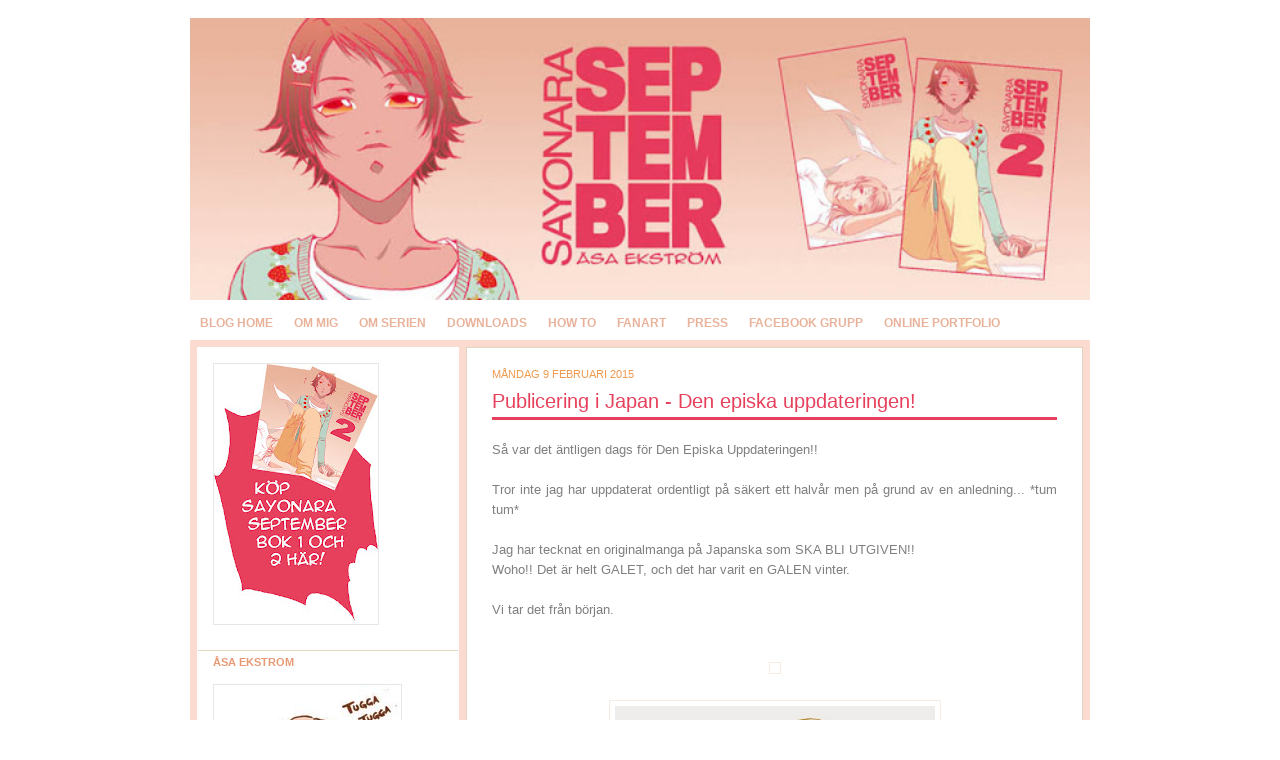

--- FILE ---
content_type: text/html; charset=UTF-8
request_url: https://sayonaraseptember.blogspot.com/2015/02/
body_size: 20805
content:
<!DOCTYPE html>
<html dir='ltr' xmlns='http://www.w3.org/1999/xhtml' xmlns:b='http://www.google.com/2005/gml/b' xmlns:data='http://www.google.com/2005/gml/data' xmlns:expr='http://www.google.com/2005/gml/expr'>
<head>
<link href='https://www.blogger.com/static/v1/widgets/55013136-widget_css_bundle.css' rel='stylesheet' type='text/css'/>
<meta content='text/html; charset=UTF-8' http-equiv='Content-Type'/>
<meta content='blogger' name='generator'/>
<link href='https://sayonaraseptember.blogspot.com/favicon.ico' rel='icon' type='image/x-icon'/>
<link href='http://sayonaraseptember.blogspot.com/2015/02/' rel='canonical'/>
<link rel="alternate" type="application/atom+xml" title="sayonara september blogg - Atom" href="https://sayonaraseptember.blogspot.com/feeds/posts/default" />
<link rel="alternate" type="application/rss+xml" title="sayonara september blogg - RSS" href="https://sayonaraseptember.blogspot.com/feeds/posts/default?alt=rss" />
<link rel="service.post" type="application/atom+xml" title="sayonara september blogg - Atom" href="https://www.blogger.com/feeds/2855691534167270642/posts/default" />
<!--Can't find substitution for tag [blog.ieCssRetrofitLinks]-->
<meta content='http://sayonaraseptember.blogspot.com/2015/02/' property='og:url'/>
<meta content='sayonara september blogg' property='og:title'/>
<meta content='' property='og:description'/>
<title>sayonara september blogg: februari 2015</title>
<style id='page-skin-1' type='text/css'><!--
/* ************ START OF CSS STYLING ************ */
/* -----------------------------------------------------------------------
Blogger Template Design: Blogger Theme II
Design by: Ourblogtemplates.com
Terms of Use: Free template with credit linked to Ourblogtemplates.com
----------------------------------------------------------------------- */
/* Variable definitions
========================
<Variable name="bodybgColor" description="Body Background Color"
type="color" default="#FFBBE8">
<Variable name="blogframeColor" description="Blog Background Color"
type="color" default="#800040">
<Variable name="blogBorderColor" description="Blog Border Color"
type="color" default="#800040">
<Variable name="headerbgColor" description="Header Background Color"
type="color" default="#ffffff">
<Variable name="headerBorderColor" description="Header Border Color"
type="color" default="#800040">
<Variable name="blogTitleColor" description="Blog Title Color"
type="color" default="#800040">
<Variable name="blogDescriptionColor" description="Blog Description Color"
type="color" default="#800040">
<Variable name="linkbarbgColor" description="Linkbar Background Color"
type="color" default="#C94093">
<Variable name="linkbarmainBorderColor" description="Linkbar Main Border Color"
type="color" default="#C94093">
<Variable name="linkbarBorderColor" description="Linkbar Border Color"
type="color" default="#9D1961">
<Variable name="linkbarTextColor" description="Linkbar Text Color"
type="color" default="#ffffff">
<Variable name="linkbarHoverBgColor" description="Linkbar Hover Background Color"
type="color" default="#ffffff">
<Variable name="linkbarHoverTextColor" description="Linkbar Hover Text Color"
type="color" default="#9D1961">
<Variable name="middlebarbgColor" description="Middlebar Background Color"
type="color" default="#ffffff">
<Variable name="contentbgColor" description="Content Background Color"
type="color" default="#ffffff">
<Variable name="contentBorderColor" description="Content Border Color"
type="color" default="#9D1961">
<Variable name="postbgColor" description="Post Background Color"
type="color" default="#ffffff">
<Variable name="postBorderColor" description="Post Border Color"
type="color" default="#ffffff">
<Variable name="postTitleColor" description="Post Title Color"
type="color" default="#000000">
<Variable name="posttitlebgColor" description="Post Title Background Color"
type="color" default="#000000">
<Variable name="posttitleBorderColor" description="Post Title Border Color"
type="color" default="#000000">
<Variable name="dateHeaderColor" description="Date Header Color"
type="color" default="#000000">
<Variable name="textColor" description="Text Color"
type="color" default="#191919">
<Variable name="mainLinkColor" description="Main Link Color"
type="color" default="#333333">
<Variable name="mainHoverLinkColor" description="Main Hover Link Color"
type="color" default="#9D1961">
<Variable name="mainVisitedLinkColor" description="Main Visited Link Color"
type="color" default="#9D1961">
<Variable name="blockquotebgColor" description="Blockquote Background Color"
type="color" default="#191919">
<Variable name="blockquoteBorderColor" description="Blockquote Border Color"
type="color" default="#191919">
<Variable name="blockQuoteColor" description="Blockquote Color"
type="color" default="#191919">
<Variable name="codeTextColor" description="Code Text Color"
type="color" default="#660000">
<Variable name="imagebgColor" description="Photo Background Color"
type="color" default="#f5f5f5">
<Variable name="imageBorderColor" description="Photo Border Color"
type="color" default="#f5f5f5">
<Variable name="postfooterBgColor" description="Postfooter Background Color"
type="color" default="#b8659C">
<Variable name="postfooterBorderColor" description="Postfooter Border Color"
type="color" default="#b8659C">
<Variable name="postfooterTextColor" description="Postfooter Text Color"
type="color" default="#b8659C">
<Variable name="postfooterLinkColor" description="Postfooter Link Color"
type="color" default="#b8659C">
<Variable name="commentTabLinkColor" description="Comment Tab Link Color"
type="color" default="#b8659C">
<Variable name="feedlinksColor" description="Feed Links Color"
type="color" default="#9D1961">
<Variable name="sidebar1bgColor" description="Sidebar1 Background Color"
type="color" default="#FFBBE8">
<Variable name="sidebar1BorderColor" description="Sidebar1 Border Color"
type="color" default="#C94093">
<Variable name="sidebar1HeaderBgColor" description="Sidebar1 Header Background Color"
type="color" default="#ffffff">
<Variable name="sidebar1HeaderBorderColor" description="Sidebar1 Header Border Color"
type="color" default="#C94093">
<Variable name="sidebar1HeaderColor" description="Sidebar1 Header Color"
type="color" default="#000000">
<Variable name="sidebar1TextColor" description="Sidebar1 Text Color"
type="color" default="#9D1961">
<Variable name="sidebar1LinkColor" description="Sidebar1 Link Color"
type="color" default="#9D1961">
<Variable name="sidebar1HoverLinkColor" description="Sidebar1 Hover Link Color"
type="color" default="#000000">
<Variable name="sidebar1VisitedLinkColor" description="Sidebar1 Visited Link Color"
type="color" default="#000000">
<Variable name="sidebarListLineColor" description="Sidebar List Line Color"
type="color" default="#000000">
<Variable name="profileBorderColor" description="Profile Border Color"
type="color" default="#000000">
<Variable name="lowerbarbgColor" description="Lowerbar Background Color"
type="color" default="#ffffff">
<Variable name="lowerbarBorderColor" description="Lowerbar Border Color"
type="color" default="#C94093">
<Variable name="lowerbarHeaderColor" description="Lowerbar Header Color"
type="color" default="#000000">
<Variable name="lowerbarTitleBgColor" description="Lowerbar Header Background Color"
type="color" default="#C94093">
<Variable name="lowerbarTitleBorderColor" description="Lowerbar Header Border Color"
type="color" default="#C94093">
<Variable name="lowerbarTextColor" description="Lowerbar Text Color"
type="color" default="#9D1961">
<Variable name="lowerbarLinkColor" description="Lowerbar Link Color"
type="color" default="#9D1961">
<Variable name="lowerbarHoverLinkColor" description="Lowerbar Hover Link Color"
type="color" default="#000000">
<Variable name="lowerbarVisitedLinkColor" description="Lowerbar Visited Link Color"
type="color" default="#000000">
<Variable name="lowerbarListLineColor" description="Lowerbar List Line Color"
type="color" default="#000000">
<Variable name="commentbgColor" description="Comment Background Color"
type="color" default="#9D1961">
<Variable name="commentBorderColor" description="Comment Border Color"
type="color" default="#C94093">
<Variable name="commentboxBgColor" description="Comment Box Background Color"
type="color" default="#9D1961">
<Variable name="commentboxBorderColor" description="Comment Box Border Color"
type="color" default="#C94093">
<Variable name="commentTitleColor" description="Comment Header Color"
type="color" default="#000000">
<Variable name="commentauthorBgColor" description="Comment Author Background Color"
type="color" default="#9D1961">
<Variable name="commentauthorColor" description="Comment Author Color"
type="color" default="#9D1961">
<Variable name="commentTimeStampColor" description="Comment Timestamp Color"
type="color" default="#C94093">
<Variable name="commentTextColor" description="Comment Text Color"
type="color" default="#4c4c4c">
<Variable name="footerbgColor" description="Footer Background Color"
type="color" default="#ffffff">
<Variable name="footerBorderColor" description="Footer Border Color"
type="color" default="#000000">
<Variable name="footerHeaderColor" description="Footer Header Color"
type="color" default="#000000">
<Variable name="footerTextColor" description="Footer Text Color"
type="color" default="#C94093">
<Variable name="footerLinkColor" description="Footer Link Color"
type="color" default="#C94093">
<Variable name="footerHoverLinkColor" description="Footer Hover Link Color"
type="color" default="#C94093">
<Variable name="footerVisitedLinkColor" description="Footer Visited Link Color"
type="color" default="#C94093">
<Variable name="blogTitleFont" description="Blog Title Font"
type="font"
default="normal bold 273% Georgia, Times, serif"
>
<Variable name="blogDescriptionFont" description="Blog Description Font"
type="font"
default="normal normal 104% georgia,helvetica,verdana,Georgia, serif"
>
<Variable name="linkbarTextFont" description="Linkbar Text Font"
type="font"
default="normal normal 77% Verdana, sans-serif"
>
<Variable name="postTitleFont" description="Post Title Font"
type="font"
default="normal bold 180% Georgia, Times, serif"
>
<Variable name="dateHeaderFont" description="Date Header Font"
type="font"
default="normal bold 117% Arial, sans-serif"
>
<Variable name="textFont" description="Text Font"
type="font"
default="normal normal 90% Arial, sans-serif"
>
<Variable name="quoteFont" description="Blog Quote Font"
type="font"
default="normal normal 92% helvetica,tahoma,verdana,arial,times,Sans-serif"
>
<Variable name="sidebarHeaderFont" description="Sidebar Title Font"
type="font"
default="normal bold 117% Arial, sans-serif"
>
<Variable name="sidebarTextFont" description="Sidebar Text Font"
type="font"
default="normal normal 78% Arial, Verdana, sans-serif"
>
<Variable name="postfooterTextFont" description="Post-Footer Text Font"
type="font"
default="normal normal 93% Arial, sans-serif"
>
<Variable name="commentTitleFont" description="Comment Title Font"
type="font"
default="normal bold 120% Arial, sans-serif"
>
<Variable name="commentTextFont" description="Comment Text Font"
type="font"
default="normal normal 95% Arial, sans-serif"
>
<Variable name="footerHeaderFont" description="Footer Header Font"
type="font"
default="normal bold 131% Trebuchet, Trebuchet MS, Arial, sans-serif"
>
<Variable name="footerTextFont" description="Footer Text Font"
type="font"
default="normal normal 76% Trebuchet, Trebuchet MS, Arial, sans-serif"
>
*/
/* -----   GLOBAL   ----- Blogger template design by Ourblogtemplates.com */
* {margin:0; padding:0;}
body {
margin: 0px 0px 0px 0px;
padding: 0px 0px 0px 0px;
text-align: center;
color: #808080;
background: #ffffff url() repeat top right;
/* background-attachment: fixed; */
font-family: arial,verdana,helvetica,tahoma,Sans-serif;
font-size: 100%;
width: 100%;
}
#outer-wrapper {
margin: 0 auto;   /* auto - to make the template lay in the screen center */
padding: 0px 0px 0px 0px;
margin-top: 0px;
margin-bottom: 15px;
position: relative;
width: 100%;
text-align: center;
}
#blog-wrapper {
margin: 0 auto;   /* auto - to make the template lay in the screen center */
padding: 7px;
margin-top: 0px;
margin-bottom: 15px;
text-align: center;
position: relative;
width: 902px;
background: #ffffff;
border: 3px solid #ffffff;
}
#spacer {clear: both; margin: 0; padding: 0;}
/* global link attributes */
a {color: #e99874; text-decoration: underline;}
a:hover {color: #e7405c; text-decoration: underline;}
a:visited {color: #a16b6b; text-decoration: underline;}
/* Blogger Navigation Bar */
#Navbar1 {
margin: 0;
padding: 0;
visibility: hidden;
display: none;
}
/* -----   TOP ADS   ----- Blogger template design by Ourblogtemplates.com */
#topads-wrapper {
margin: 0;
padding: 0;
position: relative;
text-align: center;
width: 100%;
}
#topads {margin: 0; padding: 0;}
#topads .widget {margin: 0; padding: 5px 0;}
/* -----   HEADER   ----- Blogger template design by Ourblogtemplates.com */
#header-wrapper {
margin: 7px 0px 7px 0px;
padding: 0px 0px 0px 0px;
width: 900px;
background: #ffffff;
border: 1px solid #ffffff;
}
#header {
margin: 0px 0px 0px 0px;
padding: 0px 0px 0px 0px;
text-align: left;
}
#header h1 {
color: #a16b6b;
font: normal bold 197% Arial, Tahoma, Helvetica, FreeSans, sans-serif;
font-variant: small-caps;
margin: 0px 0px 0px 0px;
padding: 180px 20px 0px 20px;
}
#header h1 a {
text-decoration: none;
color: #a16b6b;
}
#header h1 a:hover {
text-decoration: underline;
color: #826C55;
}
#header .description {
color: #826C55;
font: normal normal 92% Arial, Tahoma, Helvetica, FreeSans, sans-serif;
margin: 0px 0px 0px 0px;
padding: 3px 20px 25px 20px;
}
#header h1 p, #header .description p {margin:0;padding:0}
#header a img {
margin: 0px 0px 0px 0px;
padding: 0px 0px 0px 0px;
border: 0;
}
/* -----   LINKBAR   ----- Blogger template design by Ourblogtemplates.com */
#linkbar-wrapper {
margin: 0px 0px 0px 0px;
padding: 0px 0px 0px 0px;
width: 900px;
position: relative;
background: #ffffff;
border: 1px solid #ffffff;
}
#linkbar .widget {
margin: 0px 0px 0px 0px;
padding: 4px 0px 7px 0px;
text-align: left;
}
#linkbar ul {
margin: 0px 0px 0px 0px;
padding: 0px 0px 0px 0px;
list-style-type:none;
}
#linkbar li {
display: inline;
margin: 0px 0px 0px 0px;
padding: 0px 0px 0px 0px;
}
#linkbar h2 {
margin: 0px 0px 0px 0px;
padding: 0px 0px 0px 0px;
display: none;
visibility: hidden;
}
#linkbar a {
clear: both;
margin: 0px -4px 0px 0px;
padding: 7px 10px 7px 10px;
width:100%;
text-decoration:none;
font: normal bold 12px Arial, Tahoma, Helvetica, FreeSans, sans-serif;
color: #e9b39b;
text-transform: uppercase;
border-right: 1px solid #ffffff;
border-left: 0px solid #ffffff;
}
#linkbar a:hover {
color: #ffffff;
background: #ee9a4f;
}
/* -----   MIDDLE ADS   ----- Blogger template design by Ourblogtemplates.com */
#middleads-wrapper {
margin: 0px 0px 0px 0px;
padding: 0px 0px 0px 0px;
width: 902px;
position: relative;
text-align: center;
}
#middleads, #middleads2 {
margin: 0px 0px 0px 0px;
padding: 0px 0px 0px 0px;
/* background: #ffffff;
border-top: 1px solid #ffffff;
border-left: 1px solid #ffffff;
border-right: 1px solid #ffffff; */
}
#middleads .widget, #middleads2 .widget {
margin: 0;
padding: 10px 0;
}
/* -----   MAIN   ----- Blogger template design by Ourblogtemplates.com */
#content-wrapper {
width: 900px;
margin: 0px 0px 0px 0px;
padding: 0px 0px 0px 0px;
position: relative;
text-align: left;
background: #fbdbd0;
border: 1px solid #ffffff;
word-wrap: break-word; /* fix for long text breaking sidebar float in IE */
overflow: hidden; /* fix for long non-text content breaking IE sidebar float */
}
#main-wrapper {
float: left;
width: 631px;
margin: 0px 0px 0px 0px;
padding: 0px 0px 0px 0px;
word-wrap: break-word; /* fix for long text breaking sidebar float in IE */
overflow: hidden; /* fix for long non-text content breaking IE sidebar float */
}
#main {
width: 615px;
margin: 7px;
padding: 20px 0 0 0;
color: #808080;
font: normal normal 81% Arial, Tahoma, Helvetica, FreeSans, sans-serif;
background: #ffffff;
border: 1px solid #e1d4c1;
}
#main .widget {
margin: 0px 0px 0px 0px;
padding: 0px 25px 20px 25px;
}
.post {
margin: 0px 0px 0px 0px;
padding: 0px 0px 0px 0px;
line-height: 1.6em;
text-align: justify;
}
.post h3 {
margin: 0px 0px 20px 0px;
padding: 0px 0px 2px 0px;
color: #e7405c;
font: normal normal 155% Arial, Tahoma, Helvetica, FreeSans, sans-serif;
text-decoration: none;
text-align: left;
line-height: 1.4em;
/* text-transform: uppercase; */
border-bottom: 3px solid #e7405c;
}
.post h3 a, .post h3 a:visited {
color: #e7405c;
text-decoration: none;
}
.post h3 a:hover {
color: #e99874;
text-decoration: none;
}
.post-header-line-1 {
}
h2.date-header {
margin: 0px 0px 0px 0px;
padding: 0px 0px 7px 0px;
text-align: left;
color: #ee9a4f;
font: normal normal 85% Arial, Tahoma, Helvetica, FreeSans, sans-serif;
text-decoration: none;
text-transform: uppercase;
}
.date-header span {
margin: 0px 0px 0px 0px;
padding: 0px 0px 0px 0px;
}
.post-body p {
/* Fix bug in IE5/Win with italics in posts */
margin: 0px 0px 0px 0px;
padding: 1px 0px 1px 0px;
display: inline; /* to fix floating-ads wrapping problem in IE */
height: 1%;
overflow: visible;
}
.post-body p a, .post-body p a:visited {
color: #e99874;
text-decoration: underline;
}
.post-body a:hover {
text-decoration: underline;
color: #e7405c;
}
.post ul {
margin: 0px 0px 0px 0px;
padding: 12px 0px 12px 30px;
list-style-type: disc;
line-height: 1.6em;
font-size: 95%;
}
.post ol {
margin: 0px 0px 0px 0px;
padding: 12px 0px 12px 30px;
line-height: 1.6em;
font-size: 95%;
}
.post li {
margin: 0px 0px 0px 0px;
padding: 0px 0px 8px 0px;
}
a img {
margin: 5px 5px 5px 5px;
padding: 0px 0px 0px 0px;
}
.post img {
margin: 0px;
padding: 5px;
background: #ffffff;
border: 1px solid #f5ede3;
}
/* -----   POST-FOOTER   ----- Blogger template design by Ourblogtemplates.com */
.post-footer {
display: block;
margin: 15px 0px 25px 0px;
padding: 7px 20px 7px 20px;
text-align: left;
font: normal normal 83% Arial, Tahoma, Helvetica, FreeSans, sans-serif;
color: #a28C75;
font-weight: normal;
line-height: 1.6em;
text-decoration: none;
background: #ffffff;
border: 1px solid #E1D4C1;
}
.post-footer-line {
margin: 0px 0px 0px 0px;
padding: 0px 0px 0px 0px;
}
.post-footer-line-1, .post-footer-line-2, .post-footer-line-3 {
margin: 0px 0px 0px 0px;
padding: 0px 0px 0px 0px;
}
.post-footer a {
color: #a28C75;
text-decoration: none;
}
.post-footer a:hover {
color: #e7405c;
text-decoration: underline;
}
.post-footer .post-comment-link a {
margin: 0px 0px 0px 0px;
padding: 0px 0px 0px 0px;
color: #a28C75;
font-weight: normal;
text-decoration: none;
}
.post-footer .post-comment-link a:hover {
color: #e7405c;
text-decoration: underline;
}
.post-footer .post-icons {
margin: 0px 0px 0px 0px;
padding: 0px 0px 0px 0px;
}
.post-footer img {
margin: 0px 0px 0px 0px;
padding: 0px 0px 5px 0px;
background: #ffffff;
}
#blog-pager {
margin: 0px 0px 0px 0px;
padding: 20px 0px 0px 0px;
text-align: center;
font: normal normal 83% Arial, Tahoma, Helvetica, FreeSans, sans-serif;
color: #e7405c;
}
#blog-pager a {color: #e7405c}
#blog-pager a:hover {color: #e7405c}
#blog-pager-newer-link {
float: left;
margin: 0px 0px 0px 0px;
padding: 0px 0px 0px 0px;
}
#blog-pager-older-link {
float: right;
margin: 0px 0px 0px 0px;
padding: 0px 0px 0px 0px;
}
.feed-links {
margin: 10px 0px 0px 0px;
padding: 0px 0px 0px 0px;
clear: both;
text-align: left;
font: normal normal 83% Arial, Tahoma, Helvetica, FreeSans, sans-serif;
color: #e7405c;
}
.feed-links a, .feed-links a:visited {color: #e7405c}
.feed-links a:hover {color: #e7405c}
/* -----   BLOCKQUOTE   ----- */
blockquote {
margin: 10px 20px 10px 20px;
padding: 10px 20px 10px 20px;
font: italic normal 105% Arial, Tahoma, Helvetica, FreeSans, sans-serif;
line-height: 1.6em;
color: #999999;
background: #fffcfc;
border: 2px solid #F5EDE3;
}
/* -----   CODE   ----- */
code {
color: #808080;
font-size: 110%;
}
/* -----   SIDEBAR   ----- Blogger template design by Ourblogtemplates.com */
#side-wrapper1, #side-wrapper2 {
width: 269px;
float: left;
margin: 0px 0px 0px 0px;
padding: 0px 0px 0px 0px;
word-wrap: break-word; /* fix for long text breaking sidebar float in IE */
overflow: hidden; /* fix for long non-text content breaking IE sidebar float */
}
.sidebar {
margin: 0px 0px 0px 0px;
padding: 0px 0px 0px 0px;
text-align: left;
font: normal normal 74% 'Trebuchet MS', Trebuchet, sans-serif;
}
#sidebar1 {
width: 260px;
margin: 7px 0px 7px 7px;
padding: 0px 0px 0px 0px;
color: #808080;
background: #ffffff;
border: 1px solid #ffffff;
border-bottom: 0;
line-height: 1.6em;
}
#sidebar2 {
width: 230px;
margin: 0px 0px 0px 0px;
padding: 0px 0px 0px 0px;
color: #808080;
background: #ffffff;
border-left: 1px solid #e1d4c1;
line-height: 1.6em;
}
#sidebar1 .widget, #sidebar2 .widget {
margin: 0px 0px 0px 0px;
padding: 15px 15px 20px 15px;
border-bottom: 1px solid #e1d4c1;
}
/* sidebar heading ----- Blogger template design by Ourblogtemplates.com */
#sidebar1 h2, #sidebar2 h2 {
margin: -15px -15px 10px -15px;
padding: 5px 15px 5px 15px;
text-align: left;
color: #e99874;
font: normal bold 91% Arial, Tahoma, Helvetica, FreeSans, sans-serif;
text-transform: uppercase;
text-decoration: none;
background: #ffffff;
border-bottom: 1px solid #ffffff;
}
.sidebar ul, #BlogArchive1 ul {
margin: 0px 0px 0px 0px;
padding: 0px 0px 0px 0px;
}
.sidebar li, #BlogArchive1 li {
margin: 0px 0px 6px 15px;
padding: 0px 0px 6px 0px;
line-height: 1.4em;
list-style-type: square;
border-bottom: 1px solid #e6e6e6;
}
#sidebar1 a, #sidebar2 a {
color: #808080;
text-decoration: none;
}
#sidebar1 a:hover, #sidebar2 a:hover {
text-decoration: none;
color: #e7405c;
}
#sidebar1 a:visited, #sidebar2 a:visited {
text-decoration: none;
color: #a16b6b;
}
.sidebar a img {
margin: 0px 0px 0px 0px;
padding: 0px 0px 0px 0px;
border: 1px solid #e6e6e6;
}
/* -----   PROFILE   ----- Blogger template design by Ourblogtemplates.com */
.profile-img {
margin: 7px;
padding: 0px;
border: 1px solid #e6e6e6;
}
.profile-textblock {
margin: 0px 0px 0px 0px;
padding: 3px 0px 3px 0px;
clear: both;
line-height: 1.6em;
/* border-top: 1px solid #e6e6e6;
border-bottom: 1px solid #e6e6e6; */
}
.profile-datablock {
margin: 2px 0px 5px 0px;
padding: 0px 0px 0px 0px;
}
.profile-data {
margin: 0px 0px 0px 0px;
padding: 0px 0px 0px 0px;
font-weight: normal;
font-style: italic;
}
.profile-link {
margin: 0px 0px 0px 0px;
padding: 0px 0px 0px 0px;
}
/* -----   COMMENT   ----- Blogger template design by Ourblogtemplates.com */
#comments {
margin: 0px 0px 0px 0px;
padding: 0px 0px 20px 0px;
text-align: left;
color: #808080;
font: normal normal 101% Arial, Tahoma, Helvetica, FreeSans, sans-serif;
}
.comments-singleblock {
margin: 10px 0px 10px 0px;
padding: 15px;
background: #ffffff;
border: 1px solid #E1D4C1;
}
/* comment-header */
#comments h4 {
margin: 15px 0px 0px 0px;
padding: 0px 0px 5px 0px;
color: #ee9a4f;
font: normal bold 124% Arial, Tahoma, Helvetica, FreeSans, sans-serif;
text-transform: uppercase;
}
.deleted-comment {
font-style:italic;
color:gray;
margin: 5px 0px 5px 0px;
}
.comment-author {
margin: -15px -15px 0px -15px;
padding: 5px 15px 5px 15px;
color: #e7405c;
font-weight: bold;
background: #F5EDE3;
border-bottom: 1px solid #E1D4C1;
}
.comment-author a {color: #e7405c; text-decoration: none;}
.comment-author a:hover {color: #b3b3b3; text-decoration: underline;}
.comment-author a:visited {color: #e7405c; text-decoration: none;}
.comment-body {margin: 0; padding: 10px 0px 0px 30px;}
.comment-body p {margin: 0; padding: 0; line-height: 1.6em;}
.comment-footer, .comment-footer a {margin: 0px 0px 0px 0px; padding: 4px 0px 0px 0px;}
.comment-timestamp {
margin: 0px 0px 0px 0px;
padding: 0px 0px 0px 0px;
color: #b3b3b3;
}
.comment-timestamp a {
color: #b3b3b3;
text-decoration: none;
}
.comment-timestamp a:hover {color: #e7405c; text-decoration: underline;}
#comments ul {margin: 0; padding: 0; list-style-type: none;}
#comments li {margin: 0; padding: 0;}
a.comment-link {
/* ie5.0/win doesn't apply padding to inline elements,
so we hide these two declarations from it */
padding: 0px 0px 0px 0px;
}
html>body a.comment-link {
/* respecified, for ie5/mac's benefit */
padding-left: 0px;
}
#backlinks-container {margin-top: 30px}
/* -----   LOWER SECTION   ----- Blogger template design by Ourblogtemplates.com */
#lower-wrapper {
margin: 7px 0px 7px 0px;
padding: 0px 0px 0px 0px;
width: 900px;
font: normal normal 74% 'Trebuchet MS', Trebuchet, sans-serif;
color: #808080;
background: #ffffff;
border: 1px solid #ffffff;
}
#lowerbar-wrapper {
float: left;
margin: 0px 0px 0px 0px;
padding: 0px 0px 20px 0px;
width: 33%;
text-align: left;
line-height: 1.8em;
word-wrap: break-word; /* fix for long text breaking sidebar float in IE */
overflow: hidden; /* fix for long non-text content breaking IE sidebar float */
}
#lowerads-wrapper {
float: left;
margin: 0px 0px 0px 0px;
padding: 0px 0px 0px 0px;
width: 100%;
text-align: center;
word-wrap: break-word; /* fix for long text breaking sidebar float in IE */
overflow: hidden; /* fix for long non-text content breaking IE sidebar float */
}
.lowerbar {margin: 0; padding: 0;}
.lowerbar .widget {margin: 0; padding: 30px 20px 0px 30px;}
.lowerads {margin: 0; padding: 0;}
.lowerads .widget {margin: 0; padding: 0px 0px 30px 0px;}
.lowerbar h2 {
margin: 0px -15px 10px -15px;
padding: 7px 15px 7px 15px;
color: #e99874;
font: normal bold 91% Arial, Tahoma, Helvetica, FreeSans, sans-serif;
text-align: left;
text-transform: uppercase;
background: #f5ede3;
border-top: 1px solid #ffffff;
border-bottom: 1px solid #ffffff;
}
.lowerbar ul {
margin: 0px 0px 0px 0px;
padding: 0px 0px 0px 0px;
}
.lowerbar li {
margin: 0px 0px 6px 15px;
padding: 0px 0px 6px 0px;
line-height: 1.4em;
list-style-type: square;
border-bottom: 1px solid #d5cDc3;
}
.lowerbar a {color: #808080; text-decoration: none;}
.lowerbar a:hover {text-decoration: underline; color: #e7405c;}
.lowerbar a:visited {text-decoration: none; color: #a16b6b;}
/* -----   FOOTER   ----- Blogger template design by Ourblogtemplates.com */
#footer-wrapper {
clear: both;
display: inline; /* handles IE margin bug */
float: left;
width: 902px;
margin: 0px 0px 0px 0px;
padding: 0px 0px 0px 0px;
}
#footer {
margin: 0px 0px 0px 0px;
padding: 20px 0px 0px 0px;
text-align: left;
color: #808080;
font: normal normal 79% Arial, Tahoma, Helvetica, FreeSans, sans-serif;
line-height: 1.6em;
background: #e9b39b;
border: 1px solid #E1D4C1;
}
#footer h2 {
margin: 0px 0px 0px 0px;
padding: 0px 0px 5px 0px;
color: #e7405c;
font: normal normal 113% Arial, Tahoma, Helvetica, FreeSans, sans-serif;
}
#footer .widget {
margin: 0px 0px 0px 0px;
padding: 0px 20px 20px 20px;
}
.footer p {margin: 0; padding: 0}
.footer a {
color: #808080;
text-decoration: none;
}
.footer a:hover {
color: #e7405c;
text-decoration: underline;
}
.footer a:visited {
color: #a16b6b;
text-decoration: none;
}
/* -----   BOTTOM ADS   ----- Blogger template design by Ourblogtemplates.com */
#bottomads-wrapper {
margin: 0;
padding: 0;
position: relative;
text-align: center;
width: 100%;
}
#bottomads {margin: 0; padding: 10px 0;}
#bottomads .widget {margin: 0; padding: 5px 0;}
/* -----   CREDIT   ----- */
#credit {
margin: 0px 0px 0px 0px;
padding: 2px 0px 0px 0px;
width: 100%;
height: 26px;
clear: both;
font-family: verdana, helvetica;
font-size: 70%;
color: #444444;
font-weight: normal;
background: #777777;
}
#creditleft {
margin: 0px 0px 0px 0px;
padding: 7px 0px 0px 0px;
height: 26px;
position: relative;
float: left;
text-align: left;
display: inline;
width: 71%;
background: #ffffff;
}
#creditright {
margin: -33px 0px 0px 0px;
padding: 7px 0px 0px 0px;
height: 26px;
position: relative;
float: right;
text-align:right;
display: inline;
width: 30%;
background: #ffffff;
}
#creditleft p {
margin: 0;
padding: 0
}
#creditright p {
margin: 0;
padding: 0
}
#creditleft a, .creditleft a:hover, .creditleft a:visited {
color: #444444;
text-decoration: underline;
}
#creditright a, .creditright a:hover, .creditright a:visited {
color: #444444;
text-decoration: underline;
}
/* ************ END OF CSS STYLING ************ */
/** Page structure tweaks for layout editor wireframe */
body#layout #main,
body#layout #sidebar {
padding: 0;
}

--></style>
<script type='text/javascript'>

var fade = false;
function showFull(id) {
	var post = document.getElementById(id);
        var spans = post.getElementsByTagName('span');
        for (var i = 0; i < spans.length; i++) {
             if (spans[i].id == "fullpost") {
                 if (fade) {
                    spans[i].style.background = peekaboo_bgcolor;
                    Effect.Appear(spans[i]);
                } else spans[i].style.display = 'inline';
             }
             if (spans[i].id == "showlink")
                 spans[i].style.display = 'none';
             if (spans[i].id == "hidelink")
                 spans[i].style.display = 'inline';
        }
}


function hideFull(id) {
	var post = document.getElementById(id);
        var spans = post.getElementsByTagName('span');
        for (var i = 0; i < spans.length; i++) {
             if (spans[i].id == "fullpost") {
                 if (fade) {
                   spans[i].style.background = peekaboo_bgcolor;
                   Effect.Fade(spans[i]);
                 } else spans[i].style.display = 'none';
             }
             if (spans[i].id == "showlink")
                 spans[i].style.display = 'inline';
             if (spans[i].id == "hidelink")
                 spans[i].style.display = 'none';
        }
        post.scrollIntoView(true);
}

function checkFull(id) {
	var post = document.getElementById(id);
        var spans = post.getElementsByTagName('span');
        var found = 0;
        for (var i = 0; i < spans.length; i++) {
             if (spans[i].id == "fullpost") {
                 spans[i].style.display = 'none';
                 found = 1;
             }
             if ((spans[i].id == "showlink") && (found == 0))
                 spans[i].style.display = 'none';
        }
}

</script>
<link href='https://www.blogger.com/dyn-css/authorization.css?targetBlogID=2855691534167270642&amp;zx=a8488d9f-faf1-4279-b798-1e7171e6c11a' media='none' onload='if(media!=&#39;all&#39;)media=&#39;all&#39;' rel='stylesheet'/><noscript><link href='https://www.blogger.com/dyn-css/authorization.css?targetBlogID=2855691534167270642&amp;zx=a8488d9f-faf1-4279-b798-1e7171e6c11a' rel='stylesheet'/></noscript>
<meta name='google-adsense-platform-account' content='ca-host-pub-1556223355139109'/>
<meta name='google-adsense-platform-domain' content='blogspot.com'/>

</head>
<body>
<div class='navbar section' id='navbar'><div class='widget Navbar' data-version='1' id='Navbar1'><script type="text/javascript">
    function setAttributeOnload(object, attribute, val) {
      if(window.addEventListener) {
        window.addEventListener('load',
          function(){ object[attribute] = val; }, false);
      } else {
        window.attachEvent('onload', function(){ object[attribute] = val; });
      }
    }
  </script>
<div id="navbar-iframe-container"></div>
<script type="text/javascript" src="https://apis.google.com/js/platform.js"></script>
<script type="text/javascript">
      gapi.load("gapi.iframes:gapi.iframes.style.bubble", function() {
        if (gapi.iframes && gapi.iframes.getContext) {
          gapi.iframes.getContext().openChild({
              url: 'https://www.blogger.com/navbar/2855691534167270642?origin\x3dhttps://sayonaraseptember.blogspot.com',
              where: document.getElementById("navbar-iframe-container"),
              id: "navbar-iframe"
          });
        }
      });
    </script><script type="text/javascript">
(function() {
var script = document.createElement('script');
script.type = 'text/javascript';
script.src = '//pagead2.googlesyndication.com/pagead/js/google_top_exp.js';
var head = document.getElementsByTagName('head')[0];
if (head) {
head.appendChild(script);
}})();
</script>
</div></div>
<div id='outer-wrapper'>
<!-- skip links for text browsers -->
<span id='skiplinks' style='display:none;'>
<a href='#main'>skip to main </a> |
<a href='#sidebar'>skip to sidebar</a>
</span>
<div id='topads-wrapper'>
<div class='topads no-items section' id='topads'></div>
</div>
<div style='clear: both;'></div>
<div id='blog-wrapper'>
<div id='header-wrapper'>
<div class='header section' id='header'><div class='widget Header' data-version='1' id='Header1'>
<div id='header-inner'>
<a href='https://sayonaraseptember.blogspot.com/' style='display: block'>
<img alt='sayonara september blogg' height='282px; ' id='Header1_headerimg' src='https://blogger.googleusercontent.com/img/b/R29vZ2xl/AVvXsEiP076DkVZAVs9MIfDhYAHrR07CD4sf6vt4UDG62qf5F02suIvCLMv8tLbC_z4EKpUyFMXbFwWKILc3kmFacPjhmrXsOgUOjnKjeIhtAlbIGJp-QGLNBXXFCyhz78sTaAyaBrfD1U4pcqiC/s700/banner+blogg+NY.lauren.jpg' style='display: block' width='900px; '/>
</a>
</div>
</div></div>
</div>
<div style='clear: both;'></div>
<div id='linkbar-wrapper'>
<div class='linkbar section' id='linkbar'><div class='widget LinkList' data-version='1' id='LinkList1'>
<h2>pages</h2>
<div class='widget-content'>
<ul>
<li><a href='http://www.sayonaraseptember.blogspot.com/'>blog home</a></li>
<li><a href='http://sayonaraseptember.blogspot.com/p/about-asa.html'>om mig</a></li>
<li><a href='http://sayonaraseptember.blogspot.com/p/om-serien.html'>om serien</a></li>
<li><a href='http://sayonaraseptember.blogspot.com/p/downloads.html'>downloads</a></li>
<li><a href='http://sayonaraseptember.blogspot.com/p/how-to_10.html'>how to</a></li>
<li><a href='http://sayonaraseptember.blogspot.com/p/fanart-galleri.html'>fanart</a></li>
<li><a href='http://sayonaraseptember.blogspot.com/p/press.html'>press</a></li>
<li><a href='http://www.facebook.com/group.php?gid=68356654160'>Facebook grupp</a></li>
<li><a href='http://www.asaekstrom.com/'>online portfolio</a></li>
</ul>
<div class='clear'></div>
</div>
</div></div>
</div>
<div style='clear: both;'></div>
<div id='middleads-wrapper'>
<div class='middleads no-items section' id='middleads'></div>
</div>
<div style='clear: both;'></div>
<div id='content-wrapper'>
<div id='side-wrapper1'>
<div class='sidebar section' id='sidebar1'><div class='widget Image' data-version='1' id='Image2'>
<div class='widget-content'>
<a href='http://www.adlibris.com/se/promotion2.aspx?page=sayonaraseptember'>
<img alt='' height='260' id='Image2_img' src='https://blogger.googleusercontent.com/img/b/R29vZ2xl/AVvXsEjsS68Z0LlH8P7ZTd8HfN1SIV5zv1LZI22gv54pyVge168d4wLKYuPKYVX4YdNEr3VGLD7KySK6ZLpPH0dDYvCYNW44NRlKrhX-mqT565o71cQ9tooxYgpvUFr8OkbL2cjTigxTydmMd-_C/s260/ad+adlibris.jpg' width='164'/>
</a>
<br/>
</div>
<div class='clear'></div>
</div><div class='widget Image' data-version='1' id='Image1'>
<h2>Åsa Ekstrom</h2>
<div class='widget-content'>
<a href='http://sayonaraseptember.blogspot.com/p/about-asa.html'>
<img alt='Åsa Ekstrom' height='230' id='Image1_img' src='https://blogger.googleusercontent.com/img/b/R29vZ2xl/AVvXsEjLhb_EAYtupkiNUsiN0w3Cgm3_IiWTcRE5QiuHM2a5Cw6nFM7aloJztF9KuDvoJ80lpGpncjaqINIT_S-w0LSVZAVRDePJOaP9ThBd_fY2hS2tbuiC3eI_OZslqpQMsBratEzx7IhDTMVt/s1600-r/asa+selfportrait.jpg' width='187'/>
</a>
<br/>
</div>
<div class='clear'></div>
</div><div class='widget Text' data-version='1' id='Text2'>
<h2 class='title'>Om bloggen</h2>
<div class='widget-content'>
<p style="MARGIN-BOTTOM: 0pt; mso-pagination: none; mso-layout-grid-align: none" class="MsoNormal"><span lang="SV"   style="font-family:Ariel;font-size:16;"><strong><span class="Apple-style-span"  style="color:#ff9966;">Den här är en arbetsblogg som i första hand fokuserar på skapandet av min serie Sayonara September; en svensk manga om elever på en serieskola.</span><span class="Apple-style-span"  style="color:#ff9966;"><o:p></o:p></span></strong></span></p><p style="MARGIN-BOTTOM: 0pt; mso-pagination: none; mso-layout-grid-align: none" class="MsoNormal"><span lang="SV"   style="font-family:Ariel;font-size:16;"><strong><span class="Apple-style-span"  style="color:#ff9966;">Men den vindlar ofta och gärna iväg på sidospår, som vikten av snacks, andra uppdrag jag tar på mig, japansk populärkultur i allmänhet och besatthet av små söta samlarfigurer i synnerhet.</span><span class="Apple-style-span"  style="color:#ff9966;"><o:p></o:p></span></strong></span></p><p style="MARGIN-BOTTOM: 0pt; mso-pagination: none; mso-layout-grid-align: none" class="MsoNormal"><span lang="SV"   style="font-family:Ariel;font-size:16;"><o:p><span class="Apple-style-span"  style="color:#ff9966;"><strong></strong></span></o:p></span></p><p style="MARGIN-BOTTOM: 0pt; mso-pagination: none; mso-layout-grid-align: none" class="MsoNormal"><span lang="SV"   style="font-family:Ariel;font-size:16;"><strong><span class="Apple-style-span"  style="color:#ff9966;">Eftersom jag omöjligt kan bestämma mig för om jag ska blogga på svenska eller engelska blir det en salig blandning! </span><span class="Apple-style-span"  style="color:#ff9966;"><o:p></o:p></span></strong></span></p><p class="MsoNormal"><span lang="SV"   style="font-family:Ariel;font-size:16;"><span class="Apple-style-span"  style="color:#ff9966;"><strong>Mycket nöje!</strong></span></span></p><!--EndFragment--><br/><br/>Åsa Ekström<div><br/></div><div><a href="asa@asaekstrom.com">asa@asaekstrom.com</a></div><div><a href="http://www.asaekstrom.com">www.asaekstrom.com</a></div><div><br/></div>
</div>
<div class='clear'></div>
</div><div class='widget Subscribe' data-version='1' id='Subscribe1'>
<div style='white-space:nowrap'>
<h2 class='title'>Prenumerera på bloggen</h2>
<div class='widget-content'>
<div class='subscribe-wrapper subscribe-type-POST'>
<div class='subscribe expanded subscribe-type-POST' id='SW_READER_LIST_Subscribe1POST' style='display:none;'>
<div class='top'>
<span class='inner' onclick='return(_SW_toggleReaderList(event, "Subscribe1POST"));'>
<img class='subscribe-dropdown-arrow' src='https://resources.blogblog.com/img/widgets/arrow_dropdown.gif'/>
<img align='absmiddle' alt='' border='0' class='feed-icon' src='https://resources.blogblog.com/img/icon_feed12.png'/>
Inlägg
</span>
<div class='feed-reader-links'>
<a class='feed-reader-link' href='https://www.netvibes.com/subscribe.php?url=https%3A%2F%2Fsayonaraseptember.blogspot.com%2Ffeeds%2Fposts%2Fdefault' target='_blank'>
<img src='https://resources.blogblog.com/img/widgets/subscribe-netvibes.png'/>
</a>
<a class='feed-reader-link' href='https://add.my.yahoo.com/content?url=https%3A%2F%2Fsayonaraseptember.blogspot.com%2Ffeeds%2Fposts%2Fdefault' target='_blank'>
<img src='https://resources.blogblog.com/img/widgets/subscribe-yahoo.png'/>
</a>
<a class='feed-reader-link' href='https://sayonaraseptember.blogspot.com/feeds/posts/default' target='_blank'>
<img align='absmiddle' class='feed-icon' src='https://resources.blogblog.com/img/icon_feed12.png'/>
                  Atom
                </a>
</div>
</div>
<div class='bottom'></div>
</div>
<div class='subscribe' id='SW_READER_LIST_CLOSED_Subscribe1POST' onclick='return(_SW_toggleReaderList(event, "Subscribe1POST"));'>
<div class='top'>
<span class='inner'>
<img class='subscribe-dropdown-arrow' src='https://resources.blogblog.com/img/widgets/arrow_dropdown.gif'/>
<span onclick='return(_SW_toggleReaderList(event, "Subscribe1POST"));'>
<img align='absmiddle' alt='' border='0' class='feed-icon' src='https://resources.blogblog.com/img/icon_feed12.png'/>
Inlägg
</span>
</span>
</div>
<div class='bottom'></div>
</div>
</div>
<div class='subscribe-wrapper subscribe-type-COMMENT'>
<div class='subscribe expanded subscribe-type-COMMENT' id='SW_READER_LIST_Subscribe1COMMENT' style='display:none;'>
<div class='top'>
<span class='inner' onclick='return(_SW_toggleReaderList(event, "Subscribe1COMMENT"));'>
<img class='subscribe-dropdown-arrow' src='https://resources.blogblog.com/img/widgets/arrow_dropdown.gif'/>
<img align='absmiddle' alt='' border='0' class='feed-icon' src='https://resources.blogblog.com/img/icon_feed12.png'/>
Alla kommentarer
</span>
<div class='feed-reader-links'>
<a class='feed-reader-link' href='https://www.netvibes.com/subscribe.php?url=https%3A%2F%2Fsayonaraseptember.blogspot.com%2Ffeeds%2Fcomments%2Fdefault' target='_blank'>
<img src='https://resources.blogblog.com/img/widgets/subscribe-netvibes.png'/>
</a>
<a class='feed-reader-link' href='https://add.my.yahoo.com/content?url=https%3A%2F%2Fsayonaraseptember.blogspot.com%2Ffeeds%2Fcomments%2Fdefault' target='_blank'>
<img src='https://resources.blogblog.com/img/widgets/subscribe-yahoo.png'/>
</a>
<a class='feed-reader-link' href='https://sayonaraseptember.blogspot.com/feeds/comments/default' target='_blank'>
<img align='absmiddle' class='feed-icon' src='https://resources.blogblog.com/img/icon_feed12.png'/>
                  Atom
                </a>
</div>
</div>
<div class='bottom'></div>
</div>
<div class='subscribe' id='SW_READER_LIST_CLOSED_Subscribe1COMMENT' onclick='return(_SW_toggleReaderList(event, "Subscribe1COMMENT"));'>
<div class='top'>
<span class='inner'>
<img class='subscribe-dropdown-arrow' src='https://resources.blogblog.com/img/widgets/arrow_dropdown.gif'/>
<span onclick='return(_SW_toggleReaderList(event, "Subscribe1COMMENT"));'>
<img align='absmiddle' alt='' border='0' class='feed-icon' src='https://resources.blogblog.com/img/icon_feed12.png'/>
Alla kommentarer
</span>
</span>
</div>
<div class='bottom'></div>
</div>
</div>
<div style='clear:both'></div>
</div>
</div>
<div class='clear'></div>
</div><div class='widget HTML' data-version='1' id='HTML1'>
<h2 class='title'>Gillar du bloggen?</h2>
<div class='widget-content'>
<a title='sayonara september blogg on bloglovin' href='http://www.bloglovin.com/sv/blog/963246/sayonara-september-blogg'><img src="https://lh3.googleusercontent.com/blogger_img_proxy/AEn0k_v8cHn984aqR_0DWzClEtPd0jrC0Pja9Aes3cDDJCAyQd6R73hZj7S7kq2wzkXYEINgShLnqndmdJoLYbbb2SCCmw72VsHglUotYrdSRrCz0ac61M0IvA=s0-d" alt="Follow sayonara september blogg"></a>
</div>
<div class='clear'></div>
</div><div class='widget Followers' data-version='1' id='Followers3'>
<h2 class='title'>Bloggintresserade</h2>
<div class='widget-content'>
<div id='Followers3-wrapper'>
<div style='margin-right:2px;'>
<div><script type="text/javascript" src="https://apis.google.com/js/platform.js"></script>
<div id="followers-iframe-container"></div>
<script type="text/javascript">
    window.followersIframe = null;
    function followersIframeOpen(url) {
      gapi.load("gapi.iframes", function() {
        if (gapi.iframes && gapi.iframes.getContext) {
          window.followersIframe = gapi.iframes.getContext().openChild({
            url: url,
            where: document.getElementById("followers-iframe-container"),
            messageHandlersFilter: gapi.iframes.CROSS_ORIGIN_IFRAMES_FILTER,
            messageHandlers: {
              '_ready': function(obj) {
                window.followersIframe.getIframeEl().height = obj.height;
              },
              'reset': function() {
                window.followersIframe.close();
                followersIframeOpen("https://www.blogger.com/followers/frame/2855691534167270642?colors\x3dCgt0cmFuc3BhcmVudBILdHJhbnNwYXJlbnQaByM4MDgwODAiByMwMDAwMDAqByNGRkZGRkYyByMwMDAwMDA6ByM4MDgwODBCByMwMDAwMDBKByMwMDAwMDBSByNGRkZGRkZaC3RyYW5zcGFyZW50\x26pageSize\x3d21\x26hl\x3dsv\x26origin\x3dhttps://sayonaraseptember.blogspot.com");
              },
              'open': function(url) {
                window.followersIframe.close();
                followersIframeOpen(url);
              }
            }
          });
        }
      });
    }
    followersIframeOpen("https://www.blogger.com/followers/frame/2855691534167270642?colors\x3dCgt0cmFuc3BhcmVudBILdHJhbnNwYXJlbnQaByM4MDgwODAiByMwMDAwMDAqByNGRkZGRkYyByMwMDAwMDA6ByM4MDgwODBCByMwMDAwMDBKByMwMDAwMDBSByNGRkZGRkZaC3RyYW5zcGFyZW50\x26pageSize\x3d21\x26hl\x3dsv\x26origin\x3dhttps://sayonaraseptember.blogspot.com");
  </script></div>
</div>
</div>
<div class='clear'></div>
</div>
</div><div class='widget Label' data-version='1' id='Label1'>
<h2>Etiketter</h2>
<div class='widget-content cloud-label-widget-content'>
<span class='label-size label-size-4'>
<a dir='ltr' href='https://sayonaraseptember.blogspot.com/search/label/bok%202'>bok 2</a>
</span>
<span class='label-size label-size-3'>
<a dir='ltr' href='https://sayonaraseptember.blogspot.com/search/label/bok%203'>bok 3</a>
</span>
<span class='label-size label-size-3'>
<a dir='ltr' href='https://sayonaraseptember.blogspot.com/search/label/cosplay'>cosplay</a>
</span>
<span class='label-size label-size-1'>
<a dir='ltr' href='https://sayonaraseptember.blogspot.com/search/label/downloads'>downloads</a>
</span>
<span class='label-size label-size-3'>
<a dir='ltr' href='https://sayonaraseptember.blogspot.com/search/label/drakriddare'>drakriddare</a>
</span>
<span class='label-size label-size-5'>
<a dir='ltr' href='https://sayonaraseptember.blogspot.com/search/label/event'>event</a>
</span>
<span class='label-size label-size-3'>
<a dir='ltr' href='https://sayonaraseptember.blogspot.com/search/label/fanart'>fanart</a>
</span>
<span class='label-size label-size-2'>
<a dir='ltr' href='https://sayonaraseptember.blogspot.com/search/label/how%20to'>how to</a>
</span>
<span class='label-size label-size-4'>
<a dir='ltr' href='https://sayonaraseptember.blogspot.com/search/label/illustration'>illustration</a>
</span>
<span class='label-size label-size-4'>
<a dir='ltr' href='https://sayonaraseptember.blogspot.com/search/label/japan'>japan</a>
</span>
<span class='label-size label-size-3'>
<a dir='ltr' href='https://sayonaraseptember.blogspot.com/search/label/jobb'>jobb</a>
</span>
<span class='label-size label-size-3'>
<a dir='ltr' href='https://sayonaraseptember.blogspot.com/search/label/ljud%2Fvideo'>ljud/video</a>
</span>
<span class='label-size label-size-3'>
<a dir='ltr' href='https://sayonaraseptember.blogspot.com/search/label/l%C3%A4nkar'>länkar</a>
</span>
<span class='label-size label-size-4'>
<a dir='ltr' href='https://sayonaraseptember.blogspot.com/search/label/manga%2Fanime'>manga/anime</a>
</span>
<span class='label-size label-size-1'>
<a dir='ltr' href='https://sayonaraseptember.blogspot.com/search/label/mangatips'>mangatips</a>
</span>
<span class='label-size label-size-2'>
<a dir='ltr' href='https://sayonaraseptember.blogspot.com/search/label/media'>media</a>
</span>
<span class='label-size label-size-4'>
<a dir='ltr' href='https://sayonaraseptember.blogspot.com/search/label/personligt'>personligt</a>
</span>
<span class='label-size label-size-4'>
<a dir='ltr' href='https://sayonaraseptember.blogspot.com/search/label/press'>press</a>
</span>
<span class='label-size label-size-3'>
<a dir='ltr' href='https://sayonaraseptember.blogspot.com/search/label/recensioner'>recensioner</a>
</span>
<span class='label-size label-size-5'>
<a dir='ltr' href='https://sayonaraseptember.blogspot.com/search/label/sayonara%20september'>sayonara september</a>
</span>
<span class='label-size label-size-3'>
<a dir='ltr' href='https://sayonaraseptember.blogspot.com/search/label/snacks'>snacks</a>
</span>
<span class='label-size label-size-3'>
<a dir='ltr' href='https://sayonaraseptember.blogspot.com/search/label/utst%C3%A4llningar'>utställningar</a>
</span>
<div class='clear'></div>
</div>
</div><div class='widget BlogArchive' data-version='1' id='BlogArchive3'>
<h2>bloggarkiv</h2>
<div class='widget-content'>
<div id='ArchiveList'>
<div id='BlogArchive3_ArchiveList'>
<ul class='hierarchy'>
<li class='archivedate collapsed'>
<a class='toggle' href='javascript:void(0)'>
<span class='zippy'>

        &#9658;&#160;
      
</span>
</a>
<a class='post-count-link' href='https://sayonaraseptember.blogspot.com/2021/'>
2021
</a>
<span class='post-count' dir='ltr'>(1)</span>
<ul class='hierarchy'>
<li class='archivedate collapsed'>
<a class='post-count-link' href='https://sayonaraseptember.blogspot.com/2021/11/'>
november
</a>
<span class='post-count' dir='ltr'>(1)</span>
</li>
</ul>
</li>
</ul>
<ul class='hierarchy'>
<li class='archivedate collapsed'>
<a class='toggle' href='javascript:void(0)'>
<span class='zippy'>

        &#9658;&#160;
      
</span>
</a>
<a class='post-count-link' href='https://sayonaraseptember.blogspot.com/2018/'>
2018
</a>
<span class='post-count' dir='ltr'>(1)</span>
<ul class='hierarchy'>
<li class='archivedate collapsed'>
<a class='post-count-link' href='https://sayonaraseptember.blogspot.com/2018/05/'>
maj
</a>
<span class='post-count' dir='ltr'>(1)</span>
</li>
</ul>
</li>
</ul>
<ul class='hierarchy'>
<li class='archivedate expanded'>
<a class='toggle' href='javascript:void(0)'>
<span class='zippy toggle-open'>

        &#9660;&#160;
      
</span>
</a>
<a class='post-count-link' href='https://sayonaraseptember.blogspot.com/2015/'>
2015
</a>
<span class='post-count' dir='ltr'>(4)</span>
<ul class='hierarchy'>
<li class='archivedate collapsed'>
<a class='post-count-link' href='https://sayonaraseptember.blogspot.com/2015/12/'>
december
</a>
<span class='post-count' dir='ltr'>(1)</span>
</li>
</ul>
<ul class='hierarchy'>
<li class='archivedate collapsed'>
<a class='post-count-link' href='https://sayonaraseptember.blogspot.com/2015/06/'>
juni
</a>
<span class='post-count' dir='ltr'>(1)</span>
</li>
</ul>
<ul class='hierarchy'>
<li class='archivedate expanded'>
<a class='post-count-link' href='https://sayonaraseptember.blogspot.com/2015/02/'>
februari
</a>
<span class='post-count' dir='ltr'>(2)</span>
</li>
</ul>
</li>
</ul>
<ul class='hierarchy'>
<li class='archivedate collapsed'>
<a class='toggle' href='javascript:void(0)'>
<span class='zippy'>

        &#9658;&#160;
      
</span>
</a>
<a class='post-count-link' href='https://sayonaraseptember.blogspot.com/2014/'>
2014
</a>
<span class='post-count' dir='ltr'>(14)</span>
<ul class='hierarchy'>
<li class='archivedate collapsed'>
<a class='post-count-link' href='https://sayonaraseptember.blogspot.com/2014/09/'>
september
</a>
<span class='post-count' dir='ltr'>(2)</span>
</li>
</ul>
<ul class='hierarchy'>
<li class='archivedate collapsed'>
<a class='post-count-link' href='https://sayonaraseptember.blogspot.com/2014/08/'>
augusti
</a>
<span class='post-count' dir='ltr'>(3)</span>
</li>
</ul>
<ul class='hierarchy'>
<li class='archivedate collapsed'>
<a class='post-count-link' href='https://sayonaraseptember.blogspot.com/2014/07/'>
juli
</a>
<span class='post-count' dir='ltr'>(1)</span>
</li>
</ul>
<ul class='hierarchy'>
<li class='archivedate collapsed'>
<a class='post-count-link' href='https://sayonaraseptember.blogspot.com/2014/06/'>
juni
</a>
<span class='post-count' dir='ltr'>(2)</span>
</li>
</ul>
<ul class='hierarchy'>
<li class='archivedate collapsed'>
<a class='post-count-link' href='https://sayonaraseptember.blogspot.com/2014/03/'>
mars
</a>
<span class='post-count' dir='ltr'>(1)</span>
</li>
</ul>
<ul class='hierarchy'>
<li class='archivedate collapsed'>
<a class='post-count-link' href='https://sayonaraseptember.blogspot.com/2014/02/'>
februari
</a>
<span class='post-count' dir='ltr'>(3)</span>
</li>
</ul>
<ul class='hierarchy'>
<li class='archivedate collapsed'>
<a class='post-count-link' href='https://sayonaraseptember.blogspot.com/2014/01/'>
januari
</a>
<span class='post-count' dir='ltr'>(2)</span>
</li>
</ul>
</li>
</ul>
<ul class='hierarchy'>
<li class='archivedate collapsed'>
<a class='toggle' href='javascript:void(0)'>
<span class='zippy'>

        &#9658;&#160;
      
</span>
</a>
<a class='post-count-link' href='https://sayonaraseptember.blogspot.com/2013/'>
2013
</a>
<span class='post-count' dir='ltr'>(30)</span>
<ul class='hierarchy'>
<li class='archivedate collapsed'>
<a class='post-count-link' href='https://sayonaraseptember.blogspot.com/2013/12/'>
december
</a>
<span class='post-count' dir='ltr'>(3)</span>
</li>
</ul>
<ul class='hierarchy'>
<li class='archivedate collapsed'>
<a class='post-count-link' href='https://sayonaraseptember.blogspot.com/2013/11/'>
november
</a>
<span class='post-count' dir='ltr'>(1)</span>
</li>
</ul>
<ul class='hierarchy'>
<li class='archivedate collapsed'>
<a class='post-count-link' href='https://sayonaraseptember.blogspot.com/2013/10/'>
oktober
</a>
<span class='post-count' dir='ltr'>(2)</span>
</li>
</ul>
<ul class='hierarchy'>
<li class='archivedate collapsed'>
<a class='post-count-link' href='https://sayonaraseptember.blogspot.com/2013/09/'>
september
</a>
<span class='post-count' dir='ltr'>(1)</span>
</li>
</ul>
<ul class='hierarchy'>
<li class='archivedate collapsed'>
<a class='post-count-link' href='https://sayonaraseptember.blogspot.com/2013/08/'>
augusti
</a>
<span class='post-count' dir='ltr'>(1)</span>
</li>
</ul>
<ul class='hierarchy'>
<li class='archivedate collapsed'>
<a class='post-count-link' href='https://sayonaraseptember.blogspot.com/2013/07/'>
juli
</a>
<span class='post-count' dir='ltr'>(6)</span>
</li>
</ul>
<ul class='hierarchy'>
<li class='archivedate collapsed'>
<a class='post-count-link' href='https://sayonaraseptember.blogspot.com/2013/06/'>
juni
</a>
<span class='post-count' dir='ltr'>(5)</span>
</li>
</ul>
<ul class='hierarchy'>
<li class='archivedate collapsed'>
<a class='post-count-link' href='https://sayonaraseptember.blogspot.com/2013/05/'>
maj
</a>
<span class='post-count' dir='ltr'>(2)</span>
</li>
</ul>
<ul class='hierarchy'>
<li class='archivedate collapsed'>
<a class='post-count-link' href='https://sayonaraseptember.blogspot.com/2013/04/'>
april
</a>
<span class='post-count' dir='ltr'>(2)</span>
</li>
</ul>
<ul class='hierarchy'>
<li class='archivedate collapsed'>
<a class='post-count-link' href='https://sayonaraseptember.blogspot.com/2013/03/'>
mars
</a>
<span class='post-count' dir='ltr'>(4)</span>
</li>
</ul>
<ul class='hierarchy'>
<li class='archivedate collapsed'>
<a class='post-count-link' href='https://sayonaraseptember.blogspot.com/2013/02/'>
februari
</a>
<span class='post-count' dir='ltr'>(1)</span>
</li>
</ul>
<ul class='hierarchy'>
<li class='archivedate collapsed'>
<a class='post-count-link' href='https://sayonaraseptember.blogspot.com/2013/01/'>
januari
</a>
<span class='post-count' dir='ltr'>(2)</span>
</li>
</ul>
</li>
</ul>
<ul class='hierarchy'>
<li class='archivedate collapsed'>
<a class='toggle' href='javascript:void(0)'>
<span class='zippy'>

        &#9658;&#160;
      
</span>
</a>
<a class='post-count-link' href='https://sayonaraseptember.blogspot.com/2012/'>
2012
</a>
<span class='post-count' dir='ltr'>(22)</span>
<ul class='hierarchy'>
<li class='archivedate collapsed'>
<a class='post-count-link' href='https://sayonaraseptember.blogspot.com/2012/08/'>
augusti
</a>
<span class='post-count' dir='ltr'>(3)</span>
</li>
</ul>
<ul class='hierarchy'>
<li class='archivedate collapsed'>
<a class='post-count-link' href='https://sayonaraseptember.blogspot.com/2012/07/'>
juli
</a>
<span class='post-count' dir='ltr'>(2)</span>
</li>
</ul>
<ul class='hierarchy'>
<li class='archivedate collapsed'>
<a class='post-count-link' href='https://sayonaraseptember.blogspot.com/2012/06/'>
juni
</a>
<span class='post-count' dir='ltr'>(1)</span>
</li>
</ul>
<ul class='hierarchy'>
<li class='archivedate collapsed'>
<a class='post-count-link' href='https://sayonaraseptember.blogspot.com/2012/05/'>
maj
</a>
<span class='post-count' dir='ltr'>(2)</span>
</li>
</ul>
<ul class='hierarchy'>
<li class='archivedate collapsed'>
<a class='post-count-link' href='https://sayonaraseptember.blogspot.com/2012/04/'>
april
</a>
<span class='post-count' dir='ltr'>(5)</span>
</li>
</ul>
<ul class='hierarchy'>
<li class='archivedate collapsed'>
<a class='post-count-link' href='https://sayonaraseptember.blogspot.com/2012/03/'>
mars
</a>
<span class='post-count' dir='ltr'>(7)</span>
</li>
</ul>
<ul class='hierarchy'>
<li class='archivedate collapsed'>
<a class='post-count-link' href='https://sayonaraseptember.blogspot.com/2012/02/'>
februari
</a>
<span class='post-count' dir='ltr'>(1)</span>
</li>
</ul>
<ul class='hierarchy'>
<li class='archivedate collapsed'>
<a class='post-count-link' href='https://sayonaraseptember.blogspot.com/2012/01/'>
januari
</a>
<span class='post-count' dir='ltr'>(1)</span>
</li>
</ul>
</li>
</ul>
<ul class='hierarchy'>
<li class='archivedate collapsed'>
<a class='toggle' href='javascript:void(0)'>
<span class='zippy'>

        &#9658;&#160;
      
</span>
</a>
<a class='post-count-link' href='https://sayonaraseptember.blogspot.com/2011/'>
2011
</a>
<span class='post-count' dir='ltr'>(88)</span>
<ul class='hierarchy'>
<li class='archivedate collapsed'>
<a class='post-count-link' href='https://sayonaraseptember.blogspot.com/2011/12/'>
december
</a>
<span class='post-count' dir='ltr'>(3)</span>
</li>
</ul>
<ul class='hierarchy'>
<li class='archivedate collapsed'>
<a class='post-count-link' href='https://sayonaraseptember.blogspot.com/2011/11/'>
november
</a>
<span class='post-count' dir='ltr'>(3)</span>
</li>
</ul>
<ul class='hierarchy'>
<li class='archivedate collapsed'>
<a class='post-count-link' href='https://sayonaraseptember.blogspot.com/2011/10/'>
oktober
</a>
<span class='post-count' dir='ltr'>(7)</span>
</li>
</ul>
<ul class='hierarchy'>
<li class='archivedate collapsed'>
<a class='post-count-link' href='https://sayonaraseptember.blogspot.com/2011/09/'>
september
</a>
<span class='post-count' dir='ltr'>(7)</span>
</li>
</ul>
<ul class='hierarchy'>
<li class='archivedate collapsed'>
<a class='post-count-link' href='https://sayonaraseptember.blogspot.com/2011/08/'>
augusti
</a>
<span class='post-count' dir='ltr'>(8)</span>
</li>
</ul>
<ul class='hierarchy'>
<li class='archivedate collapsed'>
<a class='post-count-link' href='https://sayonaraseptember.blogspot.com/2011/07/'>
juli
</a>
<span class='post-count' dir='ltr'>(8)</span>
</li>
</ul>
<ul class='hierarchy'>
<li class='archivedate collapsed'>
<a class='post-count-link' href='https://sayonaraseptember.blogspot.com/2011/06/'>
juni
</a>
<span class='post-count' dir='ltr'>(8)</span>
</li>
</ul>
<ul class='hierarchy'>
<li class='archivedate collapsed'>
<a class='post-count-link' href='https://sayonaraseptember.blogspot.com/2011/05/'>
maj
</a>
<span class='post-count' dir='ltr'>(17)</span>
</li>
</ul>
<ul class='hierarchy'>
<li class='archivedate collapsed'>
<a class='post-count-link' href='https://sayonaraseptember.blogspot.com/2011/04/'>
april
</a>
<span class='post-count' dir='ltr'>(6)</span>
</li>
</ul>
<ul class='hierarchy'>
<li class='archivedate collapsed'>
<a class='post-count-link' href='https://sayonaraseptember.blogspot.com/2011/03/'>
mars
</a>
<span class='post-count' dir='ltr'>(5)</span>
</li>
</ul>
<ul class='hierarchy'>
<li class='archivedate collapsed'>
<a class='post-count-link' href='https://sayonaraseptember.blogspot.com/2011/02/'>
februari
</a>
<span class='post-count' dir='ltr'>(10)</span>
</li>
</ul>
<ul class='hierarchy'>
<li class='archivedate collapsed'>
<a class='post-count-link' href='https://sayonaraseptember.blogspot.com/2011/01/'>
januari
</a>
<span class='post-count' dir='ltr'>(6)</span>
</li>
</ul>
</li>
</ul>
<ul class='hierarchy'>
<li class='archivedate collapsed'>
<a class='toggle' href='javascript:void(0)'>
<span class='zippy'>

        &#9658;&#160;
      
</span>
</a>
<a class='post-count-link' href='https://sayonaraseptember.blogspot.com/2010/'>
2010
</a>
<span class='post-count' dir='ltr'>(68)</span>
<ul class='hierarchy'>
<li class='archivedate collapsed'>
<a class='post-count-link' href='https://sayonaraseptember.blogspot.com/2010/12/'>
december
</a>
<span class='post-count' dir='ltr'>(5)</span>
</li>
</ul>
<ul class='hierarchy'>
<li class='archivedate collapsed'>
<a class='post-count-link' href='https://sayonaraseptember.blogspot.com/2010/11/'>
november
</a>
<span class='post-count' dir='ltr'>(6)</span>
</li>
</ul>
<ul class='hierarchy'>
<li class='archivedate collapsed'>
<a class='post-count-link' href='https://sayonaraseptember.blogspot.com/2010/10/'>
oktober
</a>
<span class='post-count' dir='ltr'>(7)</span>
</li>
</ul>
<ul class='hierarchy'>
<li class='archivedate collapsed'>
<a class='post-count-link' href='https://sayonaraseptember.blogspot.com/2010/09/'>
september
</a>
<span class='post-count' dir='ltr'>(8)</span>
</li>
</ul>
<ul class='hierarchy'>
<li class='archivedate collapsed'>
<a class='post-count-link' href='https://sayonaraseptember.blogspot.com/2010/08/'>
augusti
</a>
<span class='post-count' dir='ltr'>(6)</span>
</li>
</ul>
<ul class='hierarchy'>
<li class='archivedate collapsed'>
<a class='post-count-link' href='https://sayonaraseptember.blogspot.com/2010/07/'>
juli
</a>
<span class='post-count' dir='ltr'>(2)</span>
</li>
</ul>
<ul class='hierarchy'>
<li class='archivedate collapsed'>
<a class='post-count-link' href='https://sayonaraseptember.blogspot.com/2010/06/'>
juni
</a>
<span class='post-count' dir='ltr'>(5)</span>
</li>
</ul>
<ul class='hierarchy'>
<li class='archivedate collapsed'>
<a class='post-count-link' href='https://sayonaraseptember.blogspot.com/2010/05/'>
maj
</a>
<span class='post-count' dir='ltr'>(7)</span>
</li>
</ul>
<ul class='hierarchy'>
<li class='archivedate collapsed'>
<a class='post-count-link' href='https://sayonaraseptember.blogspot.com/2010/04/'>
april
</a>
<span class='post-count' dir='ltr'>(4)</span>
</li>
</ul>
<ul class='hierarchy'>
<li class='archivedate collapsed'>
<a class='post-count-link' href='https://sayonaraseptember.blogspot.com/2010/03/'>
mars
</a>
<span class='post-count' dir='ltr'>(2)</span>
</li>
</ul>
<ul class='hierarchy'>
<li class='archivedate collapsed'>
<a class='post-count-link' href='https://sayonaraseptember.blogspot.com/2010/02/'>
februari
</a>
<span class='post-count' dir='ltr'>(8)</span>
</li>
</ul>
<ul class='hierarchy'>
<li class='archivedate collapsed'>
<a class='post-count-link' href='https://sayonaraseptember.blogspot.com/2010/01/'>
januari
</a>
<span class='post-count' dir='ltr'>(8)</span>
</li>
</ul>
</li>
</ul>
<ul class='hierarchy'>
<li class='archivedate collapsed'>
<a class='toggle' href='javascript:void(0)'>
<span class='zippy'>

        &#9658;&#160;
      
</span>
</a>
<a class='post-count-link' href='https://sayonaraseptember.blogspot.com/2009/'>
2009
</a>
<span class='post-count' dir='ltr'>(51)</span>
<ul class='hierarchy'>
<li class='archivedate collapsed'>
<a class='post-count-link' href='https://sayonaraseptember.blogspot.com/2009/12/'>
december
</a>
<span class='post-count' dir='ltr'>(5)</span>
</li>
</ul>
<ul class='hierarchy'>
<li class='archivedate collapsed'>
<a class='post-count-link' href='https://sayonaraseptember.blogspot.com/2009/11/'>
november
</a>
<span class='post-count' dir='ltr'>(7)</span>
</li>
</ul>
<ul class='hierarchy'>
<li class='archivedate collapsed'>
<a class='post-count-link' href='https://sayonaraseptember.blogspot.com/2009/10/'>
oktober
</a>
<span class='post-count' dir='ltr'>(12)</span>
</li>
</ul>
<ul class='hierarchy'>
<li class='archivedate collapsed'>
<a class='post-count-link' href='https://sayonaraseptember.blogspot.com/2009/09/'>
september
</a>
<span class='post-count' dir='ltr'>(9)</span>
</li>
</ul>
<ul class='hierarchy'>
<li class='archivedate collapsed'>
<a class='post-count-link' href='https://sayonaraseptember.blogspot.com/2009/08/'>
augusti
</a>
<span class='post-count' dir='ltr'>(3)</span>
</li>
</ul>
<ul class='hierarchy'>
<li class='archivedate collapsed'>
<a class='post-count-link' href='https://sayonaraseptember.blogspot.com/2009/07/'>
juli
</a>
<span class='post-count' dir='ltr'>(1)</span>
</li>
</ul>
<ul class='hierarchy'>
<li class='archivedate collapsed'>
<a class='post-count-link' href='https://sayonaraseptember.blogspot.com/2009/06/'>
juni
</a>
<span class='post-count' dir='ltr'>(1)</span>
</li>
</ul>
<ul class='hierarchy'>
<li class='archivedate collapsed'>
<a class='post-count-link' href='https://sayonaraseptember.blogspot.com/2009/05/'>
maj
</a>
<span class='post-count' dir='ltr'>(3)</span>
</li>
</ul>
<ul class='hierarchy'>
<li class='archivedate collapsed'>
<a class='post-count-link' href='https://sayonaraseptember.blogspot.com/2009/04/'>
april
</a>
<span class='post-count' dir='ltr'>(4)</span>
</li>
</ul>
<ul class='hierarchy'>
<li class='archivedate collapsed'>
<a class='post-count-link' href='https://sayonaraseptember.blogspot.com/2009/03/'>
mars
</a>
<span class='post-count' dir='ltr'>(6)</span>
</li>
</ul>
</li>
</ul>
</div>
</div>
<div class='clear'></div>
</div>
</div><div class='widget PopularPosts' data-version='1' id='PopularPosts1'>
<h2>Populära inlägg</h2>
<div class='widget-content popular-posts'>
<ul>
<li>
<div class='item-content'>
<div class='item-thumbnail'>
<a href='https://sayonaraseptember.blogspot.com/2010/07/erkanner-mig-skyldig.html' target='_blank'>
<img alt='' border='0' src='https://blogger.googleusercontent.com/img/b/R29vZ2xl/AVvXsEjiD57XRrIfKUQJXsFLLQ9gsFlJFzdFXUiIgTWJVciX8vL9ul5bBXKcKFMawy0az0zVIwTT5Jtt6azgdnLxaDQg4lN1kCw6S-helmMxeUX62zQEC8CvNmST2o7eSUkIISVY1pNu38VUOMIS/w72-h72-p-k-no-nu/'/>
</a>
</div>
<div class='item-title'><a href='https://sayonaraseptember.blogspot.com/2010/07/erkanner-mig-skyldig.html'>Erkänner mig skyldig</a></div>
<div class='item-snippet'>(This blog entry should actually be in English since I believe it is of interest to all cartoonists out there; it&#39;s concerning the convi...</div>
</div>
<div style='clear: both;'></div>
</li>
<li>
<div class='item-content'>
<div class='item-thumbnail'>
<a href='https://sayonaraseptember.blogspot.com/2010/03/charlotta-i-elle-interior.html' target='_blank'>
<img alt='' border='0' src='https://blogger.googleusercontent.com/img/b/R29vZ2xl/AVvXsEi0u5la7HbgU2TKsXr7FP3AfPm4hFgdXlsPyyP09tNlJVcx6RhIjwvGhBAJeUda_GzAH68hM19RXiutumMHeQm2Dz-54g2a8WXQvLR5-iVPm5pdIzkgC3KeTYrFnhBVAxe174DCrDuOpQgZ/w72-h72-p-k-no-nu/'/>
</a>
</div>
<div class='item-title'><a href='https://sayonaraseptember.blogspot.com/2010/03/charlotta-i-elle-interior.html'>Charlotta i Elle Interiör ^^</a></div>
<div class='item-snippet'>&quot;Charlotta&quot; is featured in Swedish magazine Elle Interör: http://www.elleinterior.se/inredning/textil-tapet/2010-1/japansk-textilv...</div>
</div>
<div style='clear: both;'></div>
</li>
<li>
<div class='item-content'>
<div class='item-thumbnail'>
<a href='https://sayonaraseptember.blogspot.com/2015/02/publicering-i-japan-den-episka.html' target='_blank'>
<img alt='' border='0' src='https://blogger.googleusercontent.com/img/b/R29vZ2xl/AVvXsEgiSR-bWfE4wAbOZ53Bd7e5817YQvBlo6LAO53X9LN94CTF-fPh58dAsURGOJGFtLgOzQZhO-MPzx6WebEsMlg4hPGpW7ITKoFOynp9S_5BDbnfbqKmIRHqbmI6gGvV9lyj6B3r9aiOucQ/w72-h72-p-k-no-nu/jap+manga.jpg'/>
</a>
</div>
<div class='item-title'><a href='https://sayonaraseptember.blogspot.com/2015/02/publicering-i-japan-den-episka.html'>Publicering i Japan - Den episka uppdateringen! </a></div>
<div class='item-snippet'>Så var det äntligen dags för Den Episka Uppdateringen!!   Tror inte jag har uppdaterat ordentligt på säkert ett halvår men på grund av en an...</div>
</div>
<div style='clear: both;'></div>
</li>
<li>
<div class='item-content'>
<div class='item-thumbnail'>
<a href='https://sayonaraseptember.blogspot.com/2010/09/infamous-rape-scene.html' target='_blank'>
<img alt='' border='0' src='https://blogger.googleusercontent.com/img/b/R29vZ2xl/AVvXsEjA05K5LGYmCkQ38KhkUORuzO6axgrCfI7Wvl6Kx4l8NKEbNET848TZKYECZccHdnqaCrwF4LQA-hqwsdeyCXOFfsIqbGlAV95Xbmwe-SFQn12BUPw9vzU0z8rjqEmtyLi5w2kZXg458FTx/w72-h72-p-k-no-nu/'/>
</a>
</div>
<div class='item-title'><a href='https://sayonaraseptember.blogspot.com/2010/09/infamous-rape-scene.html'>The infamous... rape scene?</a></div>
<div class='item-snippet'>Working like a house-elf in order to meet my deadline the 1st of dec, I finished my daily page and found myself staring down at this:   As m...</div>
</div>
<div style='clear: both;'></div>
</li>
<li>
<div class='item-content'>
<div class='item-thumbnail'>
<a href='https://sayonaraseptember.blogspot.com/2011/02/likt-en-california-roll.html' target='_blank'>
<img alt='' border='0' src='https://blogger.googleusercontent.com/img/b/R29vZ2xl/AVvXsEiFNexVVwtJRDgvgG8ZsPAtcESwh-x02ZsyPPlX0ELL2-JIP04KKR1YV5QM7tn7Lf3buCDRXiyQI9BP7OEPvx6awlP_jhLdVF3GlwV8wv5-sufwW-k9YVtjZqYp7z7n2Y8cxZUGty_m-rfg/w72-h72-p-k-no-nu/'/>
</a>
</div>
<div class='item-title'><a href='https://sayonaraseptember.blogspot.com/2011/02/likt-en-california-roll.html'>Likt en california roll...</a></div>
<div class='item-snippet'>En radiointervju senare har jag liknat min seriegenre vid sushi och sagt skit i direktsändning. Jag vet det senare är sjukt mild i dagens sa...</div>
</div>
<div style='clear: both;'></div>
</li>
</ul>
<div class='clear'></div>
</div>
</div><div class='widget BlogSearch' data-version='1' id='BlogSearch1'>
<h2 class='title'>Leta i den här bloggen</h2>
<div class='widget-content'>
<div id='BlogSearch1_form'>
<form action='https://sayonaraseptember.blogspot.com/search' class='gsc-search-box' target='_top'>
<table cellpadding='0' cellspacing='0' class='gsc-search-box'>
<tbody>
<tr>
<td class='gsc-input'>
<input autocomplete='off' class='gsc-input' name='q' size='10' title='search' type='text' value=''/>
</td>
<td class='gsc-search-button'>
<input class='gsc-search-button' title='search' type='submit' value='Sök'/>
</td>
</tr>
</tbody>
</table>
</form>
</div>
</div>
<div class='clear'></div>
</div><div class='widget LinkList' data-version='1' id='LinkList3'>
<h2>länkar och inspiration</h2>
<div class='widget-content'>
<ul>
<li><a href='http://alicesmobilblogg.blogspot.com/'>alice engström</a></li>
<li><a href='http://anderslovesmaria.reneengstrom.com/'>anders loves maria</a></li>
<li><a href='http://www.anime.se/'>anime.se</a></li>
<li><a href='http://www.animeholic.se/'>animeholic</a></li>
<li><a href='http://www.aya.nu/'>aya.nu</a></li>
<li><a href='http://www.serieframjandet.se/bobwebb'>bild</a></li>
<li><a href='http://www.bluepanda1.blogspot.com/'>blue panda</a></li>
<li><a href='http://www.cestbonkultur.com/'>cest bon kultur</a></li>
<li><a href='http://talking-clothes.blogspot.com/2009/07/japanska-stilar.html'>decora desu</a></li>
<li><a href='http://deculture.se/tidningen/'>deculture</a></li>
<li><a href='http://dotterbolaget.com/'>dotterbolaget</a></li>
<li><a href='http://www.ikikata.se/'>ikikata</a></li>
<li><a href='http://janbielecki.com/index.php?/blog/'>jan bielecki</a></li>
<li><a href='http://sekvenskonst.blogspot.com/'>joakim gunnarsson</a></li>
<li><a href='http://sekvenskonst.blogspot.com/'>joakim gunnarsson</a></li>
<li><a href='http://www.jonnabjornstjerna.com/'>jonna björnstjerna</a></li>
<li><a href='http://www.mizuno-junko.com/'>junko mizuno</a></li>
<li><a href='http://www.kartago.se/'>kartago förlag</a></li>
<li><a href='http://www.kimwandersson.com/'>kim w andersson</a></li>
<li><a href='http://knullrufscomics.blogspot.com/'>knullrufs - liv lingborn</a></li>
<li><a href='http://www.kolikforlag.se/'>kolik förlag</a></li>
<li><a href='http://linakanritafint.blogspot.com/'>lina neidestam</a></li>
<li><a href='http://lokakanarp.blogspot.com/'>loka kanarp</a></li>
<li><a href='http://mangaheaven2.ning.com/'>manga heaven</a></li>
<li><a href='http://mangapingvinen.blogspot.com/'>mangapingvinen</a></li>
<li><a href='http://www.fulheten.com/'>nanna johansson</a></li>
<li><a href='http://nataliasmangablogg.blogspot.com/'>natalia batista</a></li>
<li><a href='http://niklasasker.blogspot.com/'>niklas asker</a></li>
<li><a href='http://www.nosebleed-studio.com/'>nosebleed studio</a></li>
<li><a href='http://www.otherdutchanimals.com/'>other dutch animals</a></li>
<li><a href='http://www.elftorp.com/freeinformation/'>piracy is liberation - mattias elftorp</a></li>
<li><a href='http://hejasara.blogspot.com/'>sara hansson</a></li>
<li><a href='http://www.seriestudion.se/'>seriestudion</a></li>
<li><a href='http://sjojungfruboken.blogspot.com/'>sjöjungfruboken</a></li>
<li><a href='http://sofiafalkenhem.blogspot.com/'>sofia falkenhem</a></li>
<li><a href='http://stinahjelm.blogspot.com/'>stina hjelm</a></li>
<li><a href='http://blogg.aftonbladet.se/visualdamage'>visual damage</a></li>
<li><a href='http://fribergthorelli.com/wbk/'>what birds know</a></li>
<li><a href='http://www.yokajstudio.com/'>yokaj studio</a></li>
</ul>
<div class='clear'></div>
</div>
</div>
</div>
</div>
<div id='main-wrapper'>
<div class='main section' id='main'><div class='widget Blog' data-version='1' id='Blog1'>
<div class='blog-posts'>
<!--Can't find substitution for tag [adStart]-->
<h2 class='date-header'>måndag 9 februari 2015</h2>
<div class='post'>
<a name='5207475409199092350'></a>
<h3 class='post-title'>
<a href='https://sayonaraseptember.blogspot.com/2015/02/publicering-i-japan-den-episka.html'>Publicering i Japan - Den episka uppdateringen! </a>
</h3>
<div class='post-header-line-1'>
</div>
<div class='post-body' id='post-5207475409199092350'>
<style>#fullpost{display:none;}</style>
<p>Så var det äntligen dags för Den Episka Uppdateringen!!<br />
<br />
Tror inte jag har uppdaterat ordentligt på säkert ett halvår men på grund av en anledning... *tum tum*<br />
<br />
Jag har tecknat en originalmanga på Japanska som SKA BLI UTGIVEN!!<br />
Woho!! Det är helt GALET, och det har varit en GALEN vinter.<br />
<br />
Vi tar det från början.<br />
<br />
<br />
<div class="separator" style="clear: both; text-align: center;">
<a href="https://www.blogger.com/blogger.g?blogID=2855691534167270642" imageanchor="1" style="margin-left: 1em; margin-right: 1em;"><img border="0" src="" /></a></div>
<br />
<div class="separator" style="clear: both; text-align: center;">
<a href="https://blogger.googleusercontent.com/img/b/R29vZ2xl/AVvXsEgiSR-bWfE4wAbOZ53Bd7e5817YQvBlo6LAO53X9LN94CTF-fPh58dAsURGOJGFtLgOzQZhO-MPzx6WebEsMlg4hPGpW7ITKoFOynp9S_5BDbnfbqKmIRHqbmI6gGvV9lyj6B3r9aiOucQ/s1600/jap+manga.jpg" imageanchor="1" style="margin-left: 1em; margin-right: 1em;"><img border="0" height="242" src="https://blogger.googleusercontent.com/img/b/R29vZ2xl/AVvXsEgiSR-bWfE4wAbOZ53Bd7e5817YQvBlo6LAO53X9LN94CTF-fPh58dAsURGOJGFtLgOzQZhO-MPzx6WebEsMlg4hPGpW7ITKoFOynp9S_5BDbnfbqKmIRHqbmI6gGvV9lyj6B3r9aiOucQ/s1600/jap+manga.jpg" width="320" /></a></div>
<br />
<div class="separator" style="clear: both; text-align: center;">
<br /></div>
(Bild från omslaget. Kanske. Det är inte helt satt än. Omslaget var en mardröm, men mer om det en annan gång).<br />
<br />
På vårversionen av Comitia (manga marknad för originalserier här i Japan) hade dom redaktörshörna man kunde gå till och få feedback, så jag tog lite strippserier jag ritat och gick till Kadokawa, ett förlag som gett ut en del titlar som "My darling is a foreigner" (om en Japansk kvinnas liv med en amerikans man) och "Japanska Japaner inte känner till" (lärare på japansk språkskola berättar om japanska språket och utlänningars försök att lära sig det). Inga titlar kända utanför Japan tror jag, men superstora här. Jämfört med tex&nbsp;<span style="color: #333333; font-family: Arial, sans-serif; font-size: 14px; line-height: 20px;">Shueisha eller S</span>hogakukan&nbsp;är nog inte Kadokawa såååå känt i väst skulle jag gissa på, men det är ett STORT förlag i Japan. Ett av dom största. I väst kanske dom är mest kända för att ha gett ut Evangelion-mangan (tror jag) och tidningen Newtype.<br />
<br />
Hur som helst... dom måste ju gilla utlänningar tänkte jag, och det gjorde dom!! Kul för mig!<br />
Efter mycket om och men bestämdes det att vi skulle göra en yonkoma-manga, alltså en Japansk strippserie, på temat "Skandinav upptäcker Japans mystierier". (Den japanska titeln&#12300;北欧女子オーサが見つけた日本の不思議&#12301;är i princip omöjlig att översätta, men typ "Nordiska tjejen Åsa upptäcker Japans mysterier").<br />
<br />
Efter att ha tilldelats en tantousha (redaktör/guide) är det den serien jag har jobbat med sen dess. Men att teckna manga i Japan är lite är man med i leken får man leken tåla, så nov, dec, jan tecknade jag 10 sidor i veckan från att bara ha names (grovskisser). Alltså som jag har jobbat!! Dessutom var 30 sidor i färg, så anlitade en kanadensisk tjej från skolans manga-linje som assistent, annars hade det aldrig gått.<br />
Typisk färgsida (ursäkta den fula svenska textningen):<br />
<br />
<div class="separator" style="clear: both; text-align: center;">
<a href="https://blogger.googleusercontent.com/img/b/R29vZ2xl/AVvXsEh6O23RG_QKNHWYyhM3dS7CmbBWECvmCluIbdCwrjtuuCTAQGnO27elwKSzzRzacSXwybrsDAWgvBr4p3U8hzS7QRcysHFz2H_wmCuEcb6wiJeWHoQZHhH9tU12Ad_BoKdCjVRRJVNN_TQ/s1600/11+%E6%97%A5%E6%9C%AC%E3%81%AF%E5%AE%89%E5%85%A8%E3%81%9F%E3%82%99%E3%81%8B%E3%82%89%E5%BF%83%E9%85%8D+%E3%82%AB%E3%82%99%E3%83%A9+svenska+liten.jpg" imageanchor="1" style="clear: left; float: left; margin-bottom: 1em; margin-right: 1em; text-align: center;"><img border="0" height="640" src="https://blogger.googleusercontent.com/img/b/R29vZ2xl/AVvXsEh6O23RG_QKNHWYyhM3dS7CmbBWECvmCluIbdCwrjtuuCTAQGnO27elwKSzzRzacSXwybrsDAWgvBr4p3U8hzS7QRcysHFz2H_wmCuEcb6wiJeWHoQZHhH9tU12Ad_BoKdCjVRRJVNN_TQ/s1600/11+%E6%97%A5%E6%9C%AC%E3%81%AF%E5%AE%89%E5%85%A8%E3%81%9F%E3%82%99%E3%81%8B%E3%82%89%E5%BF%83%E9%85%8D+%E3%82%AB%E3%82%99%E3%83%A9+svenska+liten.jpg" width="420" /></a></div>
<div class="separator" style="clear: both; text-align: center;">
<br /></div>
<div class="separator" style="clear: both; text-align: center;">
Strippserier är väl enkelt, tänkte jag optimistiskt. Icke.</div>
<br />
Det är fasiken svårare än "story manga" där man kan koma undan med att en sida är närbilder på ansikte i två rutor.&nbsp;Satans bakgrunder!!<br />
<br />
<a href="https://blogger.googleusercontent.com/img/b/R29vZ2xl/AVvXsEisZB3GNODYpgGsWhVHxuRwRho_DadAhOPvO8X5DwElmn8cgC_OWy3ibq_qN5SUAZRKQ5HRY8xzR99YNXT3tr3xaDR9Bpwh2iZZ4zS00Q-juZ1yFcilGlgLtt3Cx_2htaTujybIrYQXC-M/s1600/110+%E6%AF%8E%E6%97%A5%E3%81%AF%E9%81%8A%E5%9C%92%E5%9C%B0%E3%81%AE%E3%82%88%E3%81%86+svenska+liten.jpg" imageanchor="1" style="margin-left: 1em; margin-right: 1em; text-align: center;"><img border="0" height="640" src="https://blogger.googleusercontent.com/img/b/R29vZ2xl/AVvXsEisZB3GNODYpgGsWhVHxuRwRho_DadAhOPvO8X5DwElmn8cgC_OWy3ibq_qN5SUAZRKQ5HRY8xzR99YNXT3tr3xaDR9Bpwh2iZZ4zS00Q-juZ1yFcilGlgLtt3Cx_2htaTujybIrYQXC-M/s1600/110+%E6%AF%8E%E6%97%A5%E3%81%AF%E9%81%8A%E5%9C%92%E5%9C%B0%E3%81%AE%E3%82%88%E3%81%86+svenska+liten.jpg" width="436" /></a><br />
<br />
<br />
Så för att ro i land detta bet jag i det sura äpplet och övergav mina älskade stålstift för att jobba helt digitalt. Det visade sig vara en bra idé. Använder programmet Comic studio, som säljs under namnet Manga studio i väst. Alltså vilket program! Jag ska göra en hel uppdatering bara om det senare.<br />
Dock är jag fortfarande i lärningsprocessen av att gå från handritat till digitalt, med en del misstag som konsekvens, tex att linjerna blir för tunna eller att man zoomar in och ritar alldeles för detaljerat. Exempel på på tok för tunna linjer för tryck:<br />
<br />
<div class="separator" style="clear: both; text-align: center;">
<a href="https://blogger.googleusercontent.com/img/b/R29vZ2xl/AVvXsEjHOGQEMchXDr1PZ5Hz-5thE7eggaS6ZE5v8Qja_Aaxb4LKkrIvA-FSPuUqaanmXHsxr_b4F4fwOvAhnArz63hr3PVD_upEUvK3yeSVhvwTvMRV5RgeenmsgYG6Se5tcA7YdwImOkuMEQM/s1600/96+%E5%9C%B0%E9%9C%87%E3%81%AE%E3%81%95%E3%82%88%E3%81%86%E3%81%AA%E3%82%89+svenska+liten.jpg" imageanchor="1" style="clear: left; float: left; margin-bottom: 1em; margin-right: 1em;"><img border="0" height="253" src="https://blogger.googleusercontent.com/img/b/R29vZ2xl/AVvXsEjHOGQEMchXDr1PZ5Hz-5thE7eggaS6ZE5v8Qja_Aaxb4LKkrIvA-FSPuUqaanmXHsxr_b4F4fwOvAhnArz63hr3PVD_upEUvK3yeSVhvwTvMRV5RgeenmsgYG6Se5tcA7YdwImOkuMEQM/s1600/96+%E5%9C%B0%E9%9C%87%E3%81%AE%E3%81%95%E3%82%88%E3%81%86%E3%81%AA%E3%82%89+svenska+liten.jpg" width="400" /></a></div>
<br />
<br />
<br />
<br />
<br />
<br />
<br />
<br />
<br />
<br />
<br />
<br />
<br />
<br />
<br />
Som marknadsföring startade jag bloggen<a href="http://ameblo.jp/hokuoujoshi">&nbsp;http://ameblo.jp/hokuoujoshi</a>&nbsp;där jag la upp 3 serier i veckan, och den tuggade på med ungefär 2000 besökare per dag tills plötsligt i mitten av Januari den av någon anledning EXPLODERADE och blev en internet-hit, haha! När vågen var på sin peak - med undantag för kändisarnas bloggar som har en egen ranking - låg den 1:a på ameblog (japansk största bloggportal) och hade 1 500 000 besökare/dag! Alltså det var ett och ett halvt Stockholm! Helt sjukt. Efter det stabiliserades det på ca 40 000 besökare om dan.<br />
<br />
Eftersom den blev en hit hörde det av sig en massa folk till förlaget om intervjuer etc och rikstäckande nyhetsprogrammet Mezamashi TV hade en 4 min lång feature om bloggen (och mig) igår.<br />
<br />
<br />
<div class="separator" style="clear: both; text-align: center;">
<a href="https://blogger.googleusercontent.com/img/b/R29vZ2xl/AVvXsEhqeC-vPSVEyODFgvQnsMQ6OQbvTBhrsS0xvqqiujdovIgkFmtcZ8_igiA5MbwXWh011cbrEtqFSbP8F7cpsLlGJdxTGCRuaqPdysCNLjBW9LOcD7v-1Ygrjn7jOCWgX-rXOqYY0S9G6qA/s1600/tv2.jpg" imageanchor="1" style="clear: left; float: left; margin-bottom: 1em; margin-right: 1em;"><img border="0" height="272" src="https://blogger.googleusercontent.com/img/b/R29vZ2xl/AVvXsEhqeC-vPSVEyODFgvQnsMQ6OQbvTBhrsS0xvqqiujdovIgkFmtcZ8_igiA5MbwXWh011cbrEtqFSbP8F7cpsLlGJdxTGCRuaqPdysCNLjBW9LOcD7v-1Ygrjn7jOCWgX-rXOqYY0S9G6qA/s1600/tv2.jpg" width="400" /></a></div>
<br />
<br />
<br />
<br />
<br />
<br />
<br />
<br />
<br />
<br />
<br />
<br />
<br />
<br />
<br />
<br />
Sayonara September på japansk morgon-TV!! Så himla coolt!<br />
<br />
Alltså... jag och min Japanska gjorde ett mycket pinsamt framträdande. Det går ju inte att se sig själv på TV/höra sin röst på radio utan att krypa ihop till en boll av skam. I alla fall inte med min falsettröst, som låter helt normal i mitt eget huvud, varför det alltid är plågsamt att konfronteras med verkligheten.<br />
Men men, det är också jobb så det är bara att bita ihop och göra sitt bästa, och det är klart jag är glad, jätteglad, över att serien blir uppmärksammad och att folk gillar den.<br />
<br />
Boken kommer ut den 6e mars och ligger redan på 80e plats på japanska amazon av typ ALLA böcker om jag förstår det rätt, vilket ju är helt overkligt! Hoppas det håller i sig så jag blir financiellt oberoende och kan åka på semster till en strand på Hawai. Jag fucking förtjänar det!! Kan man japanska kan man förbeställa boken <a href="http://www.amazon.co.jp/s/ref=nb_sb_ss_ime_i_1_4?__mk_ja_JP=%E3%82%AB%E3%82%BF%E3%82%AB%E3%83%8A&amp;url=search-alias%3Daps&amp;field-keywords=%E5%8C%97%E6%AC%A7%E5%A5%B3%E5%AD%90%E3%82%AA%E3%83%BC%E3%82%B5%E3%81%8C%E8%A6%8B%E3%81%A4%E3%81%91%E3%81%9F%E6%97%A5%E6%9C%AC%E3%81%AE%E4%B8%8D%E6%80%9D%E8%AD%B0&amp;sprefix=%E5%8C%97%E6%AC%A7%E5%A5%B3%E5%AD%90%2Caps%2C244">här.</a><br />
<br />
Så det var dom bra nyheterna. Problematiken:<br />
<br />
Jag ännu inte har något visum (mitt studentvisa går ut i slutet av april) för visum och publicering har inget med varandra att göra (gah!!); jag måste förmodligen fortfarande börja jobba på ett Japanskt företag för att få jobb-visum, vilket jag i princip vägrar, så då återstår det mytomspunna Artist-visa, som jag ska kolla upp om jag kan få i veckan. Det är mytomspunnet av en anledning, det är nästan omöjligt att få. Men skam den som ger sig.<br />
<br />
Åter igen med studentvisum, det är ok med part-timejob vilket detta är, men vi är inte helt säkra på om det är ok att få betalt för att jobb i royalty istället för timlön, men även detta kollar vi upp nu. Allt pekar på att det verkar ok, dock.<br />
<br />
Vidare vet jag att min personlighet (klumpig, virrig, förvirrad, glömsk och &nbsp;tanklös)i kombination med min bristande Japanska gör att allt detta har stor sannorliket att vara en tickande bomb tills jag säger och gör något riktigt korkat. Jag är inte dum egentligen, jag bara gör skitdumma saker (pga att jag är&nbsp;klumpig, virrig, förvirrad, glömsk, tanklös). Men jag försöker undvika att trampa på några landminor i den mån det går, och ha roligt så länge det varar!<div><iframe allowTransparency='true' frameborder='0' scrolling='no' src='http://www.facebook.com/plugins/like.php?href=https://sayonaraseptember.blogspot.com/2015/02/publicering-i-japan-den-episka.html&layout=box_count&show_faces=false&width=100&action=like&font=arial&colorscheme=light' style='border:none; overflow:hidden; width:53px; height:65px;'></iframe></div></p>
<span id='showlink'>
<a href='https://sayonaraseptember.blogspot.com/2015/02/publicering-i-japan-den-episka.html'>Read more...</a>
</span>
<script type='text/javascript'>
          checkFull("post-" + "5207475409199092350");
        </script>
<div style='clear: both;'></div>
</div>
<div class='post-footer'>
<div class='post-footer-line post-footer-line-1'>
<span class='post-author'>
Posted by
Åsa Ekström
</span>
<span class='post-timestamp'>
at
<a class='timestamp-link' href='https://sayonaraseptember.blogspot.com/2015/02/publicering-i-japan-den-episka.html' title='permanent link'>22:11</a>
</span>
<span class='post-backlinks post-comment-link'>
</span>
<span class='post-comment-link'>
<a class='comment-link' href='https://www.blogger.com/comment/fullpage/post/2855691534167270642/5207475409199092350' onclick=''>,&#160;20
comments</a>
</span>
<span class='post-icons'>
<span class='item-action'>
<a href='https://www.blogger.com/email-post/2855691534167270642/5207475409199092350' title='Skicka inlägg'>
<img alt="" class="icon-action" src="//www.blogger.com/img/icon18_email.gif">
</a>
</span>
<span class='item-control blog-admin pid-295277372'>
<a href='https://www.blogger.com/post-edit.g?blogID=2855691534167270642&postID=5207475409199092350&from=pencil' title='Redigera inlägg'>
<img alt="" class="icon-action" src="//www.blogger.com/img/icon18_edit_allbkg.gif">
</a>
</span>
</span>
</div>
<div class='post-footer-line post-footer-line-2'>
<span class='post-labels'>
</span>
</div>
<div class='post-footer-line post-footer-line-3'></div>
</div>
</div>
<h2 class='date-header'>onsdag 4 februari 2015</h2>
<div class='post'>
<a name='4870623618765496148'></a>
<h3 class='post-title'>
<a href='https://sayonaraseptember.blogspot.com/2015/02/tips-om-spelning-for-alla-som-gillar-j.html'>Tips om spelning för alla som gillar J-pop/rock (I think...)</a>
</h3>
<div class='post-header-line-1'>
</div>
<div class='post-body' id='post-4870623618765496148'>
<style>#fullpost{display:none;}</style>
<p><span style="font-family: Times, Times New Roman, serif;">Det är dags för en ordentlig gigantisk monstruös uppdatering av bloggen... but it is not this day!!</span><br />
<span style="font-family: Times, Times New Roman, serif;">Det är nog nästa vecka, om man får tro mitt schema.</span><br />
<span style="font-family: Times, Times New Roman, serif;"><br /></span>
<span style="font-family: Times, Times New Roman, serif;">Men tänkte ändå ta tillfället i akt att tipsa om&nbsp;<span style="background-color: white; color: #333333; line-height: 22px;">&#8221;neo-sexuella&#8221; duon ADAMS som kommer till Sverige för att uppträda&nbsp;</span><span style="background-color: white; color: #333333; line-height: 22px;">på H62 i Stockholm den 21:e Februari. Intressant för alla J-pop/rock fans, och ett måste för Yaoi-fantaster skulle jag tro, jag är inte så insatt men enligt utsago sjunger dom (manliga) sångarna mycket om sin kärlek till varandra, och det är ju fint!</span></span><br />
<span style="background-color: white; color: #333333; line-height: 22px;"><span style="font-family: Times, Times New Roman, serif;"><br /></span></span>
<a href="https://blogger.googleusercontent.com/img/b/R29vZ2xl/AVvXsEiHSx6bi_GsPII0bRpzd7jValjMsC4bwxCulgZlEuWkDlclsBN_GaV9brndbTWHPZWVx5nNu4Suo5NGXABnAXMSbeBX2F3mQWXlXmGXhkHlmZnVjt2Kh1DU7QliYqTp404i4lGy0fOMWxU/s1600/ADAMS.jpg" imageanchor="1" style="clear: left; float: left; margin-bottom: 1em; margin-right: 1em; text-align: center;"><span style="font-family: Times, Times New Roman, serif;"><img border="0" height="197" src="https://blogger.googleusercontent.com/img/b/R29vZ2xl/AVvXsEiHSx6bi_GsPII0bRpzd7jValjMsC4bwxCulgZlEuWkDlclsBN_GaV9brndbTWHPZWVx5nNu4Suo5NGXABnAXMSbeBX2F3mQWXlXmGXhkHlmZnVjt2Kh1DU7QliYqTp404i4lGy0fOMWxU/s1600/ADAMS.jpg" width="400" /></span></a><br />
<span style="background-color: white; color: #333333; line-height: 22px;"><span style="font-family: Times, Times New Roman, serif;"><br /></span></span>
<span style="background-color: white; color: #333333; line-height: 22px;"><span style="font-family: Times, Times New Roman, serif;"><br /></span></span>
<span style="background-color: white; color: #333333; line-height: 22px;"><span style="font-family: Times, Times New Roman, serif;"><br /></span></span>
<span style="background-color: white; color: #333333; line-height: 22px;"><span style="font-family: Times, Times New Roman, serif;"><br /></span></span>
<span style="background-color: white; color: #333333; line-height: 22px;"><span style="font-family: Times, Times New Roman, serif;"><br /></span></span>
<span style="background-color: white; color: #333333; line-height: 22px;"><span style="font-family: Times, Times New Roman, serif;"><br /></span></span>
<span style="background-color: white; color: #333333; line-height: 22px;"><span style="font-family: Times, Times New Roman, serif;"><br /></span></span>
<span style="background-color: white; color: #333333; line-height: 22px;"><span style="font-family: Times, Times New Roman, serif;"><br /></span></span>
<span style="background-color: white; color: #333333; line-height: 22px;"><span style="font-family: Times, Times New Roman, serif;"><br /></span></span>
<span style="background-color: white; color: #333333; line-height: 22px;"><span style="font-family: Times, Times New Roman, serif;"></span></span>
<span style="background-color: white; color: #333333; line-height: 22px;"><span style="font-family: Times, Times New Roman, serif;"></span></span>
<span style="background-color: white; color: #333333; line-height: 22px;"><span style="font-family: Times, Times New Roman, serif;"></span></span>
<span style="background-color: white; color: #333333; line-height: 22px;"><span style="font-family: Times, Times New Roman, serif;"></span></span>
<span style="background-color: white; color: #333333; line-height: 22px;"><span style="font-family: Times, Times New Roman, serif;"></span></span>
<span style="background-color: white; color: #333333; line-height: 22px;"><span style="font-family: Times, Times New Roman, serif;"></span></span>
<span style="font-family: Times, Times New Roman, serif;"><span style="background-color: white; color: #333333; font-size: xx-small; line-height: 22px;"><br /></span></span><br />
<span style="font-family: Times, Times New Roman, serif; font-size: xx-small;"><span style="background-color: white; color: #333333; line-height: 22px;">(Foto från&nbsp;</span>http://www.jpopasia.com/group/adams/)</span><br />
<span style="font-family: Times, Times New Roman, serif;"><br /></span>
<span style="background-color: white; color: #333333; line-height: 22px;"><span style="font-family: Times, Times New Roman, serif;">Kolla in facebookeventet <a href="https://www.facebook.com/events/1529151997347210/">här</a></span></span><br />
<div class="separator" style="clear: both; text-align: center;">
<span style="font-family: Times, Times New Roman, serif;"><br /></span></div>
<span style="background-color: white; color: #333333; line-height: 22px;"><span style="font-family: Times, Times New Roman, serif;">Deras officiella hemsida <a href="http://adamshota.com/">här</a></span></span><br />
<span style="font-family: Times, Times New Roman, serif;"><span style="background-color: white; color: #333333; line-height: 22px;">Youtubevideor </span><a href="https://www.youtube.com/user/highfeelJAPAN/videos" style="line-height: 22px;">här</a></span><br />
<br />
Det var det! Stay tuned för nästa uppdatering! Det är stora nyheter som kommer. Jättestora.<br />
<br /><div><iframe allowTransparency='true' frameborder='0' scrolling='no' src='http://www.facebook.com/plugins/like.php?href=https://sayonaraseptember.blogspot.com/2015/02/tips-om-spelning-for-alla-som-gillar-j.html&layout=box_count&show_faces=false&width=100&action=like&font=arial&colorscheme=light' style='border:none; overflow:hidden; width:53px; height:65px;'></iframe></div></p>
<span id='showlink'>
<a href='https://sayonaraseptember.blogspot.com/2015/02/tips-om-spelning-for-alla-som-gillar-j.html'>Read more...</a>
</span>
<script type='text/javascript'>
          checkFull("post-" + "4870623618765496148");
        </script>
<div style='clear: both;'></div>
</div>
<div class='post-footer'>
<div class='post-footer-line post-footer-line-1'>
<span class='post-author'>
Posted by
Åsa Ekström
</span>
<span class='post-timestamp'>
at
<a class='timestamp-link' href='https://sayonaraseptember.blogspot.com/2015/02/tips-om-spelning-for-alla-som-gillar-j.html' title='permanent link'>07:54</a>
</span>
<span class='post-backlinks post-comment-link'>
</span>
<span class='post-comment-link'>
<a class='comment-link' href='https://www.blogger.com/comment/fullpage/post/2855691534167270642/4870623618765496148' onclick=''>,&#160;0
comments</a>
</span>
<span class='post-icons'>
<span class='item-action'>
<a href='https://www.blogger.com/email-post/2855691534167270642/4870623618765496148' title='Skicka inlägg'>
<img alt="" class="icon-action" src="//www.blogger.com/img/icon18_email.gif">
</a>
</span>
<span class='item-control blog-admin pid-295277372'>
<a href='https://www.blogger.com/post-edit.g?blogID=2855691534167270642&postID=4870623618765496148&from=pencil' title='Redigera inlägg'>
<img alt="" class="icon-action" src="//www.blogger.com/img/icon18_edit_allbkg.gif">
</a>
</span>
</span>
</div>
<div class='post-footer-line post-footer-line-2'>
<span class='post-labels'>
</span>
</div>
<div class='post-footer-line post-footer-line-3'></div>
</div>
</div>
<!--Can't find substitution for tag [adEnd]-->
</div>
<div class='blog-pager' id='blog-pager'>
<span id='blog-pager-newer-link'>
<a class='blog-pager-newer-link' href='https://sayonaraseptember.blogspot.com/' id='Blog1_blog-pager-newer-link' title='Senare inlägg'>Senare inlägg</a>
</span>
<span id='blog-pager-older-link'>
<a class='blog-pager-older-link' href='https://sayonaraseptember.blogspot.com/search?updated-max=2015-02-04T07:54:00-08:00&amp;max-results=4' id='Blog1_blog-pager-older-link' title='Äldre inlägg'>Äldre inlägg</a>
</span>
<a class='home-link' href='https://sayonaraseptember.blogspot.com/'>Startsida</a>
</div>
<div class='clear'></div>
<div class='blog-feeds'>
<div class='feed-links'>
Prenumerera på:
<a class='feed-link' href='https://sayonaraseptember.blogspot.com/feeds/posts/default' target='_blank' type='application/atom+xml'>Kommentarer (Atom)</a>
</div>
</div>
</div></div>
</div>
<!-- spacer for skins that sets sidebar and main to be the same height-->
<div style='clear: both;'></div>
</div>
<!-- end content-wrapper -->
<div id='middleads-wrapper'>
<div class='middleads2 no-items section' id='middleads2'></div>
</div>
<div style='clear: both;'></div>
<div id='lower-wrapper'>
<div id='lowerbar-wrapper'>
<div class='lowerbar no-items section' id='lowerbar1'></div>
</div>
<div id='lowerbar-wrapper'>
<div class='lowerbar no-items section' id='lowerbar2'></div>
</div>
<div id='lowerbar-wrapper'>
<div class='lowerbar no-items section' id='lowerbar3'></div>
</div>
<div style='clear: both;'></div>
<div id='lowerads-wrapper'>
<div class='lowerads no-items section' id='lowerads'></div>
</div>
<div style='clear: both;'></div>
</div>
<!-- end lower-wrapper -->
<div id='footer-wrapper'>
<div class='footer no-items section' id='footer'></div>
</div>
<div style='clear: both;'></div>
</div>
<!-- end blog-wrapper -->
<div id='bottomads-wrapper'>
<div class='bottomads section' id='bottomads'><div class='widget Text' data-version='1' id='Text1'>
<h2 class='title'>creative advisor: lauren baily      Image copyrights: åsa ekström</h2>
<div class='widget-content'>
<span style="WHITE-SPACE: pre;font-family:'Ariel';font-size:4;" class="Apple-style-span"  >all text and images: åsa ekström</span><br/><br/><br/><br/>
</div>
<div class='clear'></div>
</div></div>
</div>
</div>
<!-- end outer-wrapper -->
<!-- Please don't remove the credits below as we spent many hours creating this blogger template. It's only reasonable that you keep the link to Ourblogtemplates.com. -->
<div id='credit'>
<div id='creditleft'>
<p><b>&#160;&#160;&#169; <a href='http://www.ourblogtemplates.com/'>Free Blogger Templates</a>
<i>Blogger Theme II</i> by <a href='http://www.ourblogtemplates.com/'>Ourblogtemplates.com</a> 2008</b></p>
</div>
<div id='creditright'>
<p><b>Back to <a href='#outer-wrapper'>TOP</a>&#160;&#160;</b></p>
</div>
</div>
<!-- end credit -->

<script type="text/javascript" src="https://www.blogger.com/static/v1/widgets/2792570969-widgets.js"></script>
<script type='text/javascript'>
window['__wavt'] = 'AOuZoY5bX7JRWbUa6uq7m55VlZz1vYgGDw:1763800302192';_WidgetManager._Init('//www.blogger.com/rearrange?blogID\x3d2855691534167270642','//sayonaraseptember.blogspot.com/2015/02/','2855691534167270642');
_WidgetManager._SetDataContext([{'name': 'blog', 'data': {'blogId': '2855691534167270642', 'title': 'sayonara september blogg', 'url': 'https://sayonaraseptember.blogspot.com/2015/02/', 'canonicalUrl': 'http://sayonaraseptember.blogspot.com/2015/02/', 'homepageUrl': 'https://sayonaraseptember.blogspot.com/', 'searchUrl': 'https://sayonaraseptember.blogspot.com/search', 'canonicalHomepageUrl': 'http://sayonaraseptember.blogspot.com/', 'blogspotFaviconUrl': 'https://sayonaraseptember.blogspot.com/favicon.ico', 'bloggerUrl': 'https://www.blogger.com', 'hasCustomDomain': false, 'httpsEnabled': true, 'enabledCommentProfileImages': true, 'gPlusViewType': 'FILTERED_POSTMOD', 'adultContent': false, 'analyticsAccountNumber': '', 'encoding': 'UTF-8', 'locale': 'sv', 'localeUnderscoreDelimited': 'sv', 'languageDirection': 'ltr', 'isPrivate': false, 'isMobile': false, 'isMobileRequest': false, 'mobileClass': '', 'isPrivateBlog': false, 'isDynamicViewsAvailable': true, 'feedLinks': '\x3clink rel\x3d\x22alternate\x22 type\x3d\x22application/atom+xml\x22 title\x3d\x22sayonara september blogg - Atom\x22 href\x3d\x22https://sayonaraseptember.blogspot.com/feeds/posts/default\x22 /\x3e\n\x3clink rel\x3d\x22alternate\x22 type\x3d\x22application/rss+xml\x22 title\x3d\x22sayonara september blogg - RSS\x22 href\x3d\x22https://sayonaraseptember.blogspot.com/feeds/posts/default?alt\x3drss\x22 /\x3e\n\x3clink rel\x3d\x22service.post\x22 type\x3d\x22application/atom+xml\x22 title\x3d\x22sayonara september blogg - Atom\x22 href\x3d\x22https://www.blogger.com/feeds/2855691534167270642/posts/default\x22 /\x3e\n', 'meTag': '', 'adsenseHostId': 'ca-host-pub-1556223355139109', 'adsenseHasAds': false, 'adsenseAutoAds': false, 'boqCommentIframeForm': true, 'loginRedirectParam': '', 'isGoogleEverywhereLinkTooltipEnabled': true, 'view': '', 'dynamicViewsCommentsSrc': '//www.blogblog.com/dynamicviews/4224c15c4e7c9321/js/comments.js', 'dynamicViewsScriptSrc': '//www.blogblog.com/dynamicviews/e62bb4d4d9187dd5', 'plusOneApiSrc': 'https://apis.google.com/js/platform.js', 'disableGComments': true, 'interstitialAccepted': false, 'sharing': {'platforms': [{'name': 'H\xe4mta l\xe4nk', 'key': 'link', 'shareMessage': 'H\xe4mta l\xe4nk', 'target': ''}, {'name': 'Facebook', 'key': 'facebook', 'shareMessage': 'Dela p\xe5 Facebook', 'target': 'facebook'}, {'name': 'BlogThis!', 'key': 'blogThis', 'shareMessage': 'BlogThis!', 'target': 'blog'}, {'name': 'X', 'key': 'twitter', 'shareMessage': 'Dela p\xe5 X', 'target': 'twitter'}, {'name': 'Pinterest', 'key': 'pinterest', 'shareMessage': 'Dela p\xe5 Pinterest', 'target': 'pinterest'}, {'name': 'E-post', 'key': 'email', 'shareMessage': 'E-post', 'target': 'email'}], 'disableGooglePlus': true, 'googlePlusShareButtonWidth': 0, 'googlePlusBootstrap': '\x3cscript type\x3d\x22text/javascript\x22\x3ewindow.___gcfg \x3d {\x27lang\x27: \x27sv\x27};\x3c/script\x3e'}, 'hasCustomJumpLinkMessage': false, 'jumpLinkMessage': 'L\xe4s mer', 'pageType': 'archive', 'pageName': 'februari 2015', 'pageTitle': 'sayonara september blogg: februari 2015'}}, {'name': 'features', 'data': {}}, {'name': 'messages', 'data': {'edit': 'Redigera', 'linkCopiedToClipboard': 'L\xe4nk kopierad till Urklipp.', 'ok': 'Ok', 'postLink': 'Inl\xe4ggsl\xe4nk'}}, {'name': 'template', 'data': {'name': 'custom', 'localizedName': 'Anpassad', 'isResponsive': false, 'isAlternateRendering': false, 'isCustom': true}}, {'name': 'view', 'data': {'classic': {'name': 'classic', 'url': '?view\x3dclassic'}, 'flipcard': {'name': 'flipcard', 'url': '?view\x3dflipcard'}, 'magazine': {'name': 'magazine', 'url': '?view\x3dmagazine'}, 'mosaic': {'name': 'mosaic', 'url': '?view\x3dmosaic'}, 'sidebar': {'name': 'sidebar', 'url': '?view\x3dsidebar'}, 'snapshot': {'name': 'snapshot', 'url': '?view\x3dsnapshot'}, 'timeslide': {'name': 'timeslide', 'url': '?view\x3dtimeslide'}, 'isMobile': false, 'title': 'sayonara september blogg', 'description': '', 'url': 'https://sayonaraseptember.blogspot.com/2015/02/', 'type': 'feed', 'isSingleItem': false, 'isMultipleItems': true, 'isError': false, 'isPage': false, 'isPost': false, 'isHomepage': false, 'isArchive': true, 'isLabelSearch': false, 'archive': {'year': 2015, 'month': 2, 'rangeMessage': 'Visar inl\xe4gg fr\xe5n februari, 2015'}}}]);
_WidgetManager._RegisterWidget('_NavbarView', new _WidgetInfo('Navbar1', 'navbar', document.getElementById('Navbar1'), {}, 'displayModeFull'));
_WidgetManager._RegisterWidget('_HeaderView', new _WidgetInfo('Header1', 'header', document.getElementById('Header1'), {}, 'displayModeFull'));
_WidgetManager._RegisterWidget('_LinkListView', new _WidgetInfo('LinkList1', 'linkbar', document.getElementById('LinkList1'), {}, 'displayModeFull'));
_WidgetManager._RegisterWidget('_ImageView', new _WidgetInfo('Image2', 'sidebar1', document.getElementById('Image2'), {'resize': true}, 'displayModeFull'));
_WidgetManager._RegisterWidget('_ImageView', new _WidgetInfo('Image1', 'sidebar1', document.getElementById('Image1'), {'resize': false}, 'displayModeFull'));
_WidgetManager._RegisterWidget('_TextView', new _WidgetInfo('Text2', 'sidebar1', document.getElementById('Text2'), {}, 'displayModeFull'));
_WidgetManager._RegisterWidget('_SubscribeView', new _WidgetInfo('Subscribe1', 'sidebar1', document.getElementById('Subscribe1'), {}, 'displayModeFull'));
_WidgetManager._RegisterWidget('_HTMLView', new _WidgetInfo('HTML1', 'sidebar1', document.getElementById('HTML1'), {}, 'displayModeFull'));
_WidgetManager._RegisterWidget('_FollowersView', new _WidgetInfo('Followers3', 'sidebar1', document.getElementById('Followers3'), {}, 'displayModeFull'));
_WidgetManager._RegisterWidget('_LabelView', new _WidgetInfo('Label1', 'sidebar1', document.getElementById('Label1'), {}, 'displayModeFull'));
_WidgetManager._RegisterWidget('_BlogArchiveView', new _WidgetInfo('BlogArchive3', 'sidebar1', document.getElementById('BlogArchive3'), {'languageDirection': 'ltr', 'loadingMessage': 'L\xe4ser in\x26hellip;'}, 'displayModeFull'));
_WidgetManager._RegisterWidget('_PopularPostsView', new _WidgetInfo('PopularPosts1', 'sidebar1', document.getElementById('PopularPosts1'), {}, 'displayModeFull'));
_WidgetManager._RegisterWidget('_BlogSearchView', new _WidgetInfo('BlogSearch1', 'sidebar1', document.getElementById('BlogSearch1'), {}, 'displayModeFull'));
_WidgetManager._RegisterWidget('_LinkListView', new _WidgetInfo('LinkList3', 'sidebar1', document.getElementById('LinkList3'), {}, 'displayModeFull'));
_WidgetManager._RegisterWidget('_BlogView', new _WidgetInfo('Blog1', 'main', document.getElementById('Blog1'), {'cmtInteractionsEnabled': false, 'lightboxEnabled': true, 'lightboxModuleUrl': 'https://www.blogger.com/static/v1/jsbin/1795281758-lbx__sv.js', 'lightboxCssUrl': 'https://www.blogger.com/static/v1/v-css/828616780-lightbox_bundle.css'}, 'displayModeFull'));
_WidgetManager._RegisterWidget('_TextView', new _WidgetInfo('Text1', 'bottomads', document.getElementById('Text1'), {}, 'displayModeFull'));
</script>
</body>
</html>